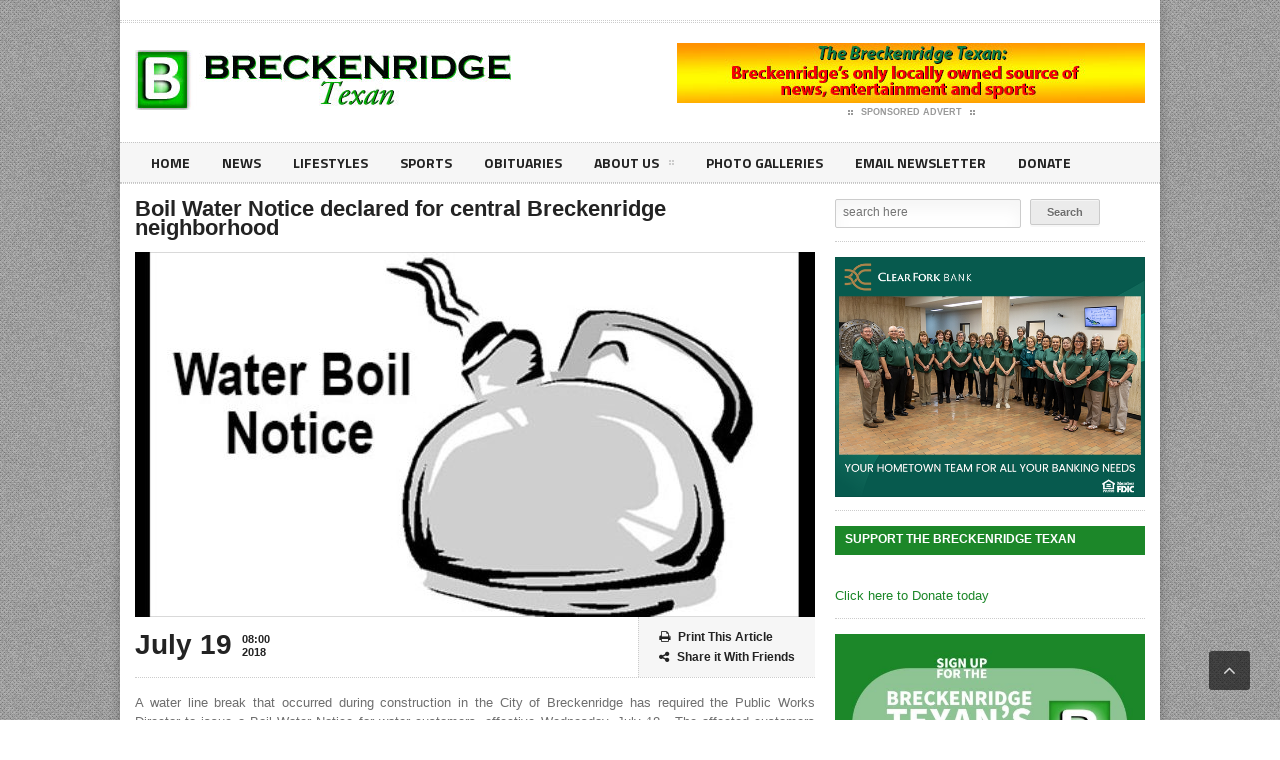

--- FILE ---
content_type: text/html; charset=UTF-8
request_url: https://breckenridgetexan.com/2018/07/19/boil-water-notice-declared-for-central-breckenridge-neighborhood/
body_size: 14964
content:
<!DOCTYPE html>
<!--[if IE 7]>
<html class="ie ie7" dir="ltr" lang="en-US" prefix="og: https://ogp.me/ns#">
<![endif]-->
<!--[if IE 8]>
<html class="ie ie8" dir="ltr" lang="en-US" prefix="og: https://ogp.me/ns#">
<![endif]-->
<!--[if !(IE 7) | !(IE 8)  ]><!-->

<!-- BEGIN html -->
<html xmlns="http://www.w3.org/1999/xhtml" dir="ltr" lang="en-US" prefix="og: https://ogp.me/ns#">
<!--<![endif]-->
	<!-- BEGIN head -->
	<head>

		<!-- Meta Tags -->
		<meta http-equiv="content-type" content="text/html; charset=UTF-8" />
		<meta name="viewport" content="width=device-width, initial-scale=1, maximum-scale=1" />
		
		<!-- Favicon -->
					<link rel="shortcut icon" href="https://legatus.orange-themes.com/wp-content/themes/legatus-theme/images/favicon.ico" type="image/x-icon" />
				
		<link rel="alternate" type="application/rss+xml" href="https://breckenridgetexan.com/feed/" title="Breckenridge Texan latest posts" />
		<link rel="alternate" type="application/rss+xml" href="https://breckenridgetexan.com/comments/feed/" title="Breckenridge Texan latest comments" />
		<link rel="pingback" href="https://breckenridgetexan.com/xmlrpc.php" />

		<title>Boil Water Notice declared for central Breckenridge neighborhood - Breckenridge Texan</title>

		<!-- All in One SEO 4.8.7 - aioseo.com -->
	<meta name="description" content="A water line break that occurred during construction in the City of Breckenridge has required the Public Works Director to issue a Boil Water Notice for water customers, effective Wednesday, July 18. The affected customers are in the area from Elm to Second streets and Miller to Pecan streets. The Texas Commission on Environmental Quality" />
	<meta name="robots" content="max-image-preview:large" />
	<meta name="author" content="Tony Pilkington"/>
	<link rel="canonical" href="https://breckenridgetexan.com/2018/07/19/boil-water-notice-declared-for-central-breckenridge-neighborhood/" />
	<meta name="generator" content="All in One SEO (AIOSEO) 4.8.7" />
		<meta property="og:locale" content="en_US" />
		<meta property="og:site_name" content="Breckenridge Texan - Breckenridge&#039;s hometown news source" />
		<meta property="og:type" content="article" />
		<meta property="og:title" content="Boil Water Notice declared for central Breckenridge neighborhood - Breckenridge Texan" />
		<meta property="og:description" content="A water line break that occurred during construction in the City of Breckenridge has required the Public Works Director to issue a Boil Water Notice for water customers, effective Wednesday, July 18. The affected customers are in the area from Elm to Second streets and Miller to Pecan streets. The Texas Commission on Environmental Quality" />
		<meta property="og:url" content="https://breckenridgetexan.com/2018/07/19/boil-water-notice-declared-for-central-breckenridge-neighborhood/" />
		<meta property="article:published_time" content="2018-07-19T13:00:01+00:00" />
		<meta property="article:modified_time" content="2018-07-19T13:00:01+00:00" />
		<meta name="twitter:card" content="summary" />
		<meta name="twitter:title" content="Boil Water Notice declared for central Breckenridge neighborhood - Breckenridge Texan" />
		<meta name="twitter:description" content="A water line break that occurred during construction in the City of Breckenridge has required the Public Works Director to issue a Boil Water Notice for water customers, effective Wednesday, July 18. The affected customers are in the area from Elm to Second streets and Miller to Pecan streets. The Texas Commission on Environmental Quality" />
		<script type="application/ld+json" class="aioseo-schema">
			{"@context":"https:\/\/schema.org","@graph":[{"@type":"BlogPosting","@id":"https:\/\/breckenridgetexan.com\/2018\/07\/19\/boil-water-notice-declared-for-central-breckenridge-neighborhood\/#blogposting","name":"Boil Water Notice declared for central Breckenridge neighborhood - Breckenridge Texan","headline":"Boil Water Notice declared for central Breckenridge neighborhood","author":{"@id":"https:\/\/breckenridgetexan.com\/author\/tony\/#author"},"publisher":{"@id":"https:\/\/breckenridgetexan.com\/#organization"},"image":{"@type":"ImageObject","url":"https:\/\/breckenridgetexan.com\/wp-content\/uploads\/2018\/05\/water_boil-notice-1.jpg","width":500,"height":300},"datePublished":"2018-07-19T08:00:01-05:00","dateModified":"2018-07-19T08:00:01-05:00","inLanguage":"en-US","mainEntityOfPage":{"@id":"https:\/\/breckenridgetexan.com\/2018\/07\/19\/boil-water-notice-declared-for-central-breckenridge-neighborhood\/#webpage"},"isPartOf":{"@id":"https:\/\/breckenridgetexan.com\/2018\/07\/19\/boil-water-notice-declared-for-central-breckenridge-neighborhood\/#webpage"},"articleSection":"News"},{"@type":"BreadcrumbList","@id":"https:\/\/breckenridgetexan.com\/2018\/07\/19\/boil-water-notice-declared-for-central-breckenridge-neighborhood\/#breadcrumblist","itemListElement":[{"@type":"ListItem","@id":"https:\/\/breckenridgetexan.com#listItem","position":1,"name":"Home","item":"https:\/\/breckenridgetexan.com","nextItem":{"@type":"ListItem","@id":"https:\/\/breckenridgetexan.com\/category\/news\/#listItem","name":"News"}},{"@type":"ListItem","@id":"https:\/\/breckenridgetexan.com\/category\/news\/#listItem","position":2,"name":"News","item":"https:\/\/breckenridgetexan.com\/category\/news\/","nextItem":{"@type":"ListItem","@id":"https:\/\/breckenridgetexan.com\/2018\/07\/19\/boil-water-notice-declared-for-central-breckenridge-neighborhood\/#listItem","name":"Boil Water Notice declared for central Breckenridge neighborhood"},"previousItem":{"@type":"ListItem","@id":"https:\/\/breckenridgetexan.com#listItem","name":"Home"}},{"@type":"ListItem","@id":"https:\/\/breckenridgetexan.com\/2018\/07\/19\/boil-water-notice-declared-for-central-breckenridge-neighborhood\/#listItem","position":3,"name":"Boil Water Notice declared for central Breckenridge neighborhood","previousItem":{"@type":"ListItem","@id":"https:\/\/breckenridgetexan.com\/category\/news\/#listItem","name":"News"}}]},{"@type":"Organization","@id":"https:\/\/breckenridgetexan.com\/#organization","name":"Breckenridge Texan","description":"Breckenridge's hometown news source","url":"https:\/\/breckenridgetexan.com\/"},{"@type":"Person","@id":"https:\/\/breckenridgetexan.com\/author\/tony\/#author","url":"https:\/\/breckenridgetexan.com\/author\/tony\/","name":"Tony Pilkington","image":{"@type":"ImageObject","@id":"https:\/\/breckenridgetexan.com\/2018\/07\/19\/boil-water-notice-declared-for-central-breckenridge-neighborhood\/#authorImage","url":"https:\/\/secure.gravatar.com\/avatar\/e5b803d2e804190339ea454b8abb81fa?s=96&d=mm&r=g","width":96,"height":96,"caption":"Tony Pilkington"}},{"@type":"WebPage","@id":"https:\/\/breckenridgetexan.com\/2018\/07\/19\/boil-water-notice-declared-for-central-breckenridge-neighborhood\/#webpage","url":"https:\/\/breckenridgetexan.com\/2018\/07\/19\/boil-water-notice-declared-for-central-breckenridge-neighborhood\/","name":"Boil Water Notice declared for central Breckenridge neighborhood - Breckenridge Texan","description":"A water line break that occurred during construction in the City of Breckenridge has required the Public Works Director to issue a Boil Water Notice for water customers, effective Wednesday, July 18. The affected customers are in the area from Elm to Second streets and Miller to Pecan streets. The Texas Commission on Environmental Quality","inLanguage":"en-US","isPartOf":{"@id":"https:\/\/breckenridgetexan.com\/#website"},"breadcrumb":{"@id":"https:\/\/breckenridgetexan.com\/2018\/07\/19\/boil-water-notice-declared-for-central-breckenridge-neighborhood\/#breadcrumblist"},"author":{"@id":"https:\/\/breckenridgetexan.com\/author\/tony\/#author"},"creator":{"@id":"https:\/\/breckenridgetexan.com\/author\/tony\/#author"},"image":{"@type":"ImageObject","url":"https:\/\/breckenridgetexan.com\/wp-content\/uploads\/2018\/05\/water_boil-notice-1.jpg","@id":"https:\/\/breckenridgetexan.com\/2018\/07\/19\/boil-water-notice-declared-for-central-breckenridge-neighborhood\/#mainImage","width":500,"height":300},"primaryImageOfPage":{"@id":"https:\/\/breckenridgetexan.com\/2018\/07\/19\/boil-water-notice-declared-for-central-breckenridge-neighborhood\/#mainImage"},"datePublished":"2018-07-19T08:00:01-05:00","dateModified":"2018-07-19T08:00:01-05:00"},{"@type":"WebSite","@id":"https:\/\/breckenridgetexan.com\/#website","url":"https:\/\/breckenridgetexan.com\/","name":"Breckenridge Texan","description":"Breckenridge's hometown news source","inLanguage":"en-US","publisher":{"@id":"https:\/\/breckenridgetexan.com\/#organization"}}]}
		</script>
		<!-- All in One SEO -->

<link rel='dns-prefetch' href='//s.w.org' />
<link rel="alternate" type="application/rss+xml" title="Breckenridge Texan &raquo; Feed" href="https://breckenridgetexan.com/feed/" />
<link rel="alternate" type="application/rss+xml" title="Breckenridge Texan &raquo; Comments Feed" href="https://breckenridgetexan.com/comments/feed/" />
		<!-- This site uses the Google Analytics by MonsterInsights plugin v9.8.0 - Using Analytics tracking - https://www.monsterinsights.com/ -->
							<script src="//www.googletagmanager.com/gtag/js?id=G-P66DT2Z852"  data-cfasync="false" data-wpfc-render="false" type="text/javascript" async></script>
			<script data-cfasync="false" data-wpfc-render="false" type="text/javascript">
				var mi_version = '9.8.0';
				var mi_track_user = true;
				var mi_no_track_reason = '';
								var MonsterInsightsDefaultLocations = {"page_location":"https:\/\/breckenridgetexan.com\/2018\/07\/19\/boil-water-notice-declared-for-central-breckenridge-neighborhood\/"};
								if ( typeof MonsterInsightsPrivacyGuardFilter === 'function' ) {
					var MonsterInsightsLocations = (typeof MonsterInsightsExcludeQuery === 'object') ? MonsterInsightsPrivacyGuardFilter( MonsterInsightsExcludeQuery ) : MonsterInsightsPrivacyGuardFilter( MonsterInsightsDefaultLocations );
				} else {
					var MonsterInsightsLocations = (typeof MonsterInsightsExcludeQuery === 'object') ? MonsterInsightsExcludeQuery : MonsterInsightsDefaultLocations;
				}

								var disableStrs = [
										'ga-disable-G-P66DT2Z852',
									];

				/* Function to detect opted out users */
				function __gtagTrackerIsOptedOut() {
					for (var index = 0; index < disableStrs.length; index++) {
						if (document.cookie.indexOf(disableStrs[index] + '=true') > -1) {
							return true;
						}
					}

					return false;
				}

				/* Disable tracking if the opt-out cookie exists. */
				if (__gtagTrackerIsOptedOut()) {
					for (var index = 0; index < disableStrs.length; index++) {
						window[disableStrs[index]] = true;
					}
				}

				/* Opt-out function */
				function __gtagTrackerOptout() {
					for (var index = 0; index < disableStrs.length; index++) {
						document.cookie = disableStrs[index] + '=true; expires=Thu, 31 Dec 2099 23:59:59 UTC; path=/';
						window[disableStrs[index]] = true;
					}
				}

				if ('undefined' === typeof gaOptout) {
					function gaOptout() {
						__gtagTrackerOptout();
					}
				}
								window.dataLayer = window.dataLayer || [];

				window.MonsterInsightsDualTracker = {
					helpers: {},
					trackers: {},
				};
				if (mi_track_user) {
					function __gtagDataLayer() {
						dataLayer.push(arguments);
					}

					function __gtagTracker(type, name, parameters) {
						if (!parameters) {
							parameters = {};
						}

						if (parameters.send_to) {
							__gtagDataLayer.apply(null, arguments);
							return;
						}

						if (type === 'event') {
														parameters.send_to = monsterinsights_frontend.v4_id;
							var hookName = name;
							if (typeof parameters['event_category'] !== 'undefined') {
								hookName = parameters['event_category'] + ':' + name;
							}

							if (typeof MonsterInsightsDualTracker.trackers[hookName] !== 'undefined') {
								MonsterInsightsDualTracker.trackers[hookName](parameters);
							} else {
								__gtagDataLayer('event', name, parameters);
							}
							
						} else {
							__gtagDataLayer.apply(null, arguments);
						}
					}

					__gtagTracker('js', new Date());
					__gtagTracker('set', {
						'developer_id.dZGIzZG': true,
											});
					if ( MonsterInsightsLocations.page_location ) {
						__gtagTracker('set', MonsterInsightsLocations);
					}
										__gtagTracker('config', 'G-P66DT2Z852', {"forceSSL":"true"} );
										window.gtag = __gtagTracker;										(function () {
						/* https://developers.google.com/analytics/devguides/collection/analyticsjs/ */
						/* ga and __gaTracker compatibility shim. */
						var noopfn = function () {
							return null;
						};
						var newtracker = function () {
							return new Tracker();
						};
						var Tracker = function () {
							return null;
						};
						var p = Tracker.prototype;
						p.get = noopfn;
						p.set = noopfn;
						p.send = function () {
							var args = Array.prototype.slice.call(arguments);
							args.unshift('send');
							__gaTracker.apply(null, args);
						};
						var __gaTracker = function () {
							var len = arguments.length;
							if (len === 0) {
								return;
							}
							var f = arguments[len - 1];
							if (typeof f !== 'object' || f === null || typeof f.hitCallback !== 'function') {
								if ('send' === arguments[0]) {
									var hitConverted, hitObject = false, action;
									if ('event' === arguments[1]) {
										if ('undefined' !== typeof arguments[3]) {
											hitObject = {
												'eventAction': arguments[3],
												'eventCategory': arguments[2],
												'eventLabel': arguments[4],
												'value': arguments[5] ? arguments[5] : 1,
											}
										}
									}
									if ('pageview' === arguments[1]) {
										if ('undefined' !== typeof arguments[2]) {
											hitObject = {
												'eventAction': 'page_view',
												'page_path': arguments[2],
											}
										}
									}
									if (typeof arguments[2] === 'object') {
										hitObject = arguments[2];
									}
									if (typeof arguments[5] === 'object') {
										Object.assign(hitObject, arguments[5]);
									}
									if ('undefined' !== typeof arguments[1].hitType) {
										hitObject = arguments[1];
										if ('pageview' === hitObject.hitType) {
											hitObject.eventAction = 'page_view';
										}
									}
									if (hitObject) {
										action = 'timing' === arguments[1].hitType ? 'timing_complete' : hitObject.eventAction;
										hitConverted = mapArgs(hitObject);
										__gtagTracker('event', action, hitConverted);
									}
								}
								return;
							}

							function mapArgs(args) {
								var arg, hit = {};
								var gaMap = {
									'eventCategory': 'event_category',
									'eventAction': 'event_action',
									'eventLabel': 'event_label',
									'eventValue': 'event_value',
									'nonInteraction': 'non_interaction',
									'timingCategory': 'event_category',
									'timingVar': 'name',
									'timingValue': 'value',
									'timingLabel': 'event_label',
									'page': 'page_path',
									'location': 'page_location',
									'title': 'page_title',
									'referrer' : 'page_referrer',
								};
								for (arg in args) {
																		if (!(!args.hasOwnProperty(arg) || !gaMap.hasOwnProperty(arg))) {
										hit[gaMap[arg]] = args[arg];
									} else {
										hit[arg] = args[arg];
									}
								}
								return hit;
							}

							try {
								f.hitCallback();
							} catch (ex) {
							}
						};
						__gaTracker.create = newtracker;
						__gaTracker.getByName = newtracker;
						__gaTracker.getAll = function () {
							return [];
						};
						__gaTracker.remove = noopfn;
						__gaTracker.loaded = true;
						window['__gaTracker'] = __gaTracker;
					})();
									} else {
										console.log("");
					(function () {
						function __gtagTracker() {
							return null;
						}

						window['__gtagTracker'] = __gtagTracker;
						window['gtag'] = __gtagTracker;
					})();
									}
			</script>
			
							<!-- / Google Analytics by MonsterInsights -->
				<script type="text/javascript">
			window._wpemojiSettings = {"baseUrl":"https:\/\/s.w.org\/images\/core\/emoji\/13.0.1\/72x72\/","ext":".png","svgUrl":"https:\/\/s.w.org\/images\/core\/emoji\/13.0.1\/svg\/","svgExt":".svg","source":{"concatemoji":"https:\/\/breckenridgetexan.com\/wp-includes\/js\/wp-emoji-release.min.js?ver=5.7.14"}};
			!function(e,a,t){var n,r,o,i=a.createElement("canvas"),p=i.getContext&&i.getContext("2d");function s(e,t){var a=String.fromCharCode;p.clearRect(0,0,i.width,i.height),p.fillText(a.apply(this,e),0,0);e=i.toDataURL();return p.clearRect(0,0,i.width,i.height),p.fillText(a.apply(this,t),0,0),e===i.toDataURL()}function c(e){var t=a.createElement("script");t.src=e,t.defer=t.type="text/javascript",a.getElementsByTagName("head")[0].appendChild(t)}for(o=Array("flag","emoji"),t.supports={everything:!0,everythingExceptFlag:!0},r=0;r<o.length;r++)t.supports[o[r]]=function(e){if(!p||!p.fillText)return!1;switch(p.textBaseline="top",p.font="600 32px Arial",e){case"flag":return s([127987,65039,8205,9895,65039],[127987,65039,8203,9895,65039])?!1:!s([55356,56826,55356,56819],[55356,56826,8203,55356,56819])&&!s([55356,57332,56128,56423,56128,56418,56128,56421,56128,56430,56128,56423,56128,56447],[55356,57332,8203,56128,56423,8203,56128,56418,8203,56128,56421,8203,56128,56430,8203,56128,56423,8203,56128,56447]);case"emoji":return!s([55357,56424,8205,55356,57212],[55357,56424,8203,55356,57212])}return!1}(o[r]),t.supports.everything=t.supports.everything&&t.supports[o[r]],"flag"!==o[r]&&(t.supports.everythingExceptFlag=t.supports.everythingExceptFlag&&t.supports[o[r]]);t.supports.everythingExceptFlag=t.supports.everythingExceptFlag&&!t.supports.flag,t.DOMReady=!1,t.readyCallback=function(){t.DOMReady=!0},t.supports.everything||(n=function(){t.readyCallback()},a.addEventListener?(a.addEventListener("DOMContentLoaded",n,!1),e.addEventListener("load",n,!1)):(e.attachEvent("onload",n),a.attachEvent("onreadystatechange",function(){"complete"===a.readyState&&t.readyCallback()})),(n=t.source||{}).concatemoji?c(n.concatemoji):n.wpemoji&&n.twemoji&&(c(n.twemoji),c(n.wpemoji)))}(window,document,window._wpemojiSettings);
		</script>
		<!-- breckenridgetexan.com is managing ads with Advanced Ads 2.0.12 – https://wpadvancedads.com/ --><script id="breck-ready">
			window.advanced_ads_ready=function(e,a){a=a||"complete";var d=function(e){return"interactive"===a?"loading"!==e:"complete"===e};d(document.readyState)?e():document.addEventListener("readystatechange",(function(a){d(a.target.readyState)&&e()}),{once:"interactive"===a})},window.advanced_ads_ready_queue=window.advanced_ads_ready_queue||[];		</script>
		<style type="text/css">
img.wp-smiley,
img.emoji {
	display: inline !important;
	border: none !important;
	box-shadow: none !important;
	height: 1em !important;
	width: 1em !important;
	margin: 0 .07em !important;
	vertical-align: -0.1em !important;
	background: none !important;
	padding: 0 !important;
}
</style>
	<link rel='stylesheet' id='wp-block-library-css'  href='https://breckenridgetexan.com/wp-includes/css/dist/block-library/style.min.css?ver=5.7.14' type='text/css' media='all' />
<link rel='stylesheet' id='wp-components-css'  href='https://breckenridgetexan.com/wp-includes/css/dist/components/style.min.css?ver=5.7.14' type='text/css' media='all' />
<link rel='stylesheet' id='wp-block-editor-css'  href='https://breckenridgetexan.com/wp-includes/css/dist/block-editor/style.min.css?ver=5.7.14' type='text/css' media='all' />
<link rel='stylesheet' id='wp-nux-css'  href='https://breckenridgetexan.com/wp-includes/css/dist/nux/style.min.css?ver=5.7.14' type='text/css' media='all' />
<link rel='stylesheet' id='wp-editor-css'  href='https://breckenridgetexan.com/wp-includes/css/dist/editor/style.min.css?ver=5.7.14' type='text/css' media='all' />
<link rel='stylesheet' id='algori_pdf_viewer-cgb-style-css-css'  href='https://breckenridgetexan.com/wp-content/plugins/algori-pdf-viewer/dist/blocks.style.build.css' type='text/css' media='all' />
<link rel='stylesheet' id='bc_rb_global_style-css'  href='https://breckenridgetexan.com/wp-content/plugins/random-banner-pro/assets/style/bc_rb_global.css?ver=10.6' type='text/css' media='all' />
<link rel='stylesheet' id='bc_rb_animate-css'  href='https://breckenridgetexan.com/wp-content/plugins/random-banner-pro/assets/style/animate.css?ver=10.6' type='text/css' media='all' />
<link rel='stylesheet' id='owl.carousel-style-css'  href='https://breckenridgetexan.com/wp-content/plugins/random-banner-pro/assets/style/owl.carousel.css?ver=10.6' type='text/css' media='all' />
<link rel='stylesheet' id='owl.carousel-theme-css'  href='https://breckenridgetexan.com/wp-content/plugins/random-banner-pro/assets/style/owl.theme.default.css?ver=10.6' type='text/css' media='all' />
<link rel='stylesheet' id='owl.carousel-transitions-css'  href='https://breckenridgetexan.com/wp-content/plugins/random-banner-pro/assets/style/owl.transitions.css?ver=10.6' type='text/css' media='all' />
<link rel='stylesheet' id='wp-cycle-text-announcement-css'  href='https://breckenridgetexan.com/wp-content/plugins/wp-cycle-text-announcement/wp-cycle-text-style.css?ver=5.7.14' type='text/css' media='all' />
<link rel='stylesheet' id='godaddy-styles-css'  href='https://breckenridgetexan.com/wp-content/plugins/coblocks/includes/Dependencies/GoDaddy/Styles/build/latest.css?ver=2.0.2' type='text/css' media='all' />
<link rel='stylesheet' id='reset-css'  href='https://breckenridgetexan.com/wp-content/themes/legatus-theme/css/reset.css?ver=5.7.14' type='text/css' media='all' />
<link rel='stylesheet' id='font-awesome-css'  href='https://breckenridgetexan.com/wp-content/plugins/js_composer/assets/lib/bower/font-awesome/css/font-awesome.min.css?ver=5.1' type='text/css' media='all' />
<link rel='stylesheet' id='main-stylesheet-css'  href='https://breckenridgetexan.com/wp-content/themes/legatus-theme/css/main-stylesheet.css?ver=5.7.14' type='text/css' media='all' />
<link rel='stylesheet' id='shortcode-css'  href='https://breckenridgetexan.com/wp-content/themes/legatus-theme/css/shortcode.css?ver=5.7.14' type='text/css' media='all' />
<link rel='stylesheet' id='lightbox-css'  href='https://breckenridgetexan.com/wp-content/themes/legatus-theme/css/lightbox.css?ver=5.7.14' type='text/css' media='all' />
<link rel='stylesheet' id='dat-menu-css'  href='https://breckenridgetexan.com/wp-content/themes/legatus-theme/css/dat-menu.css?ver=5.7.14' type='text/css' media='all' />
<link rel='stylesheet' id='responsive-css'  href='https://breckenridgetexan.com/wp-content/themes/legatus-theme/css/responsive.css?ver=5.7.14' type='text/css' media='all' />
<!--[if lt IE 8]>
<link rel='stylesheet' id='ie-only-styles-css'  href='https://breckenridgetexan.com/wp-content/themes/legatus-theme/css/ie-ancient.css?ver=5.7.14' type='text/css' media='all' />
<![endif]-->
<link rel='stylesheet' id='dynamic-css-css'  href='https://breckenridgetexan.com/wp-admin/admin-ajax.php?action=ot_dynamic_css&#038;ver=5.7.14' type='text/css' media='all' />
<link rel='stylesheet' id='style-css'  href='https://breckenridgetexan.com/wp-content/themes/legatus-theme/style.css?ver=5.7.14' type='text/css' media='all' />
<link rel='stylesheet' id='slb_core-css'  href='https://breckenridgetexan.com/wp-content/plugins/simple-lightbox/client/css/app.css?ver=2.9.4' type='text/css' media='all' />
<link rel='stylesheet' id='tablepress-default-css'  href='https://breckenridgetexan.com/wp-content/plugins/tablepress/css/default.min.css?ver=1.14' type='text/css' media='all' />
<script type='text/javascript' src='https://breckenridgetexan.com/wp-content/plugins/google-analytics-for-wordpress/assets/js/frontend-gtag.min.js?ver=9.8.0' id='monsterinsights-frontend-script-js'></script>
<script data-cfasync="false" data-wpfc-render="false" type="text/javascript" id='monsterinsights-frontend-script-js-extra'>/* <![CDATA[ */
var monsterinsights_frontend = {"js_events_tracking":"true","download_extensions":"doc,pdf,ppt,zip,xls,docx,pptx,xlsx","inbound_paths":"[]","home_url":"https:\/\/breckenridgetexan.com","hash_tracking":"false","v4_id":"G-P66DT2Z852"};/* ]]> */
</script>
<script type='text/javascript' id='jquery-core-js-extra'>
/* <![CDATA[ */
var ot = {"THEME_NAME":"legatus","adminUrl":"https:\/\/breckenridgetexan.com\/wp-admin\/admin-ajax.php","gallery_id":"","galleryCat":"","imageUrl":"https:\/\/breckenridgetexan.com\/wp-content\/themes\/legatus-theme\/images\/","cssUrl":"https:\/\/breckenridgetexan.com\/wp-content\/themes\/legatus-theme\/css\/","themeUrl":"https:\/\/breckenridgetexan.com\/wp-content\/themes\/legatus-theme"};
/* ]]> */
</script>
<script type='text/javascript' src='https://breckenridgetexan.com/wp-includes/js/jquery/jquery.min.js?ver=3.5.1' id='jquery-core-js'></script>
<script type='text/javascript' src='https://breckenridgetexan.com/wp-includes/js/jquery/jquery-migrate.min.js?ver=3.3.2' id='jquery-migrate-js'></script>
<script type='text/javascript' src='https://breckenridgetexan.com/wp-content/plugins/wp-cycle-text-announcement/js/jquery.cycle.all.latest.js?ver=5.7.14' id='jquery.cycle.all.latest-js'></script>
<script type='text/javascript' src='https://breckenridgetexan.com/wp-admin/admin-ajax.php?action=ot_dynamic_js&#038;ver=1' id='dynamic-scripts-js'></script>
<link rel="https://api.w.org/" href="https://breckenridgetexan.com/wp-json/" /><link rel="alternate" type="application/json" href="https://breckenridgetexan.com/wp-json/wp/v2/posts/8440" /><link rel="EditURI" type="application/rsd+xml" title="RSD" href="https://breckenridgetexan.com/xmlrpc.php?rsd" />
<link rel="wlwmanifest" type="application/wlwmanifest+xml" href="https://breckenridgetexan.com/wp-includes/wlwmanifest.xml" /> 
<meta name="generator" content="WordPress 5.7.14" />
<link rel='shortlink' href='https://breckenridgetexan.com/?p=8440' />
<link rel="alternate" type="application/json+oembed" href="https://breckenridgetexan.com/wp-json/oembed/1.0/embed?url=https%3A%2F%2Fbreckenridgetexan.com%2F2018%2F07%2F19%2Fboil-water-notice-declared-for-central-breckenridge-neighborhood%2F" />
<link rel="alternate" type="text/xml+oembed" href="https://breckenridgetexan.com/wp-json/oembed/1.0/embed?url=https%3A%2F%2Fbreckenridgetexan.com%2F2018%2F07%2F19%2Fboil-water-notice-declared-for-central-breckenridge-neighborhood%2F&#038;format=xml" />
        <style type="text/css" id="pf-main-css">
            
				@media screen {
					.printfriendly {
						z-index: 1000; position: relative
					}
					.printfriendly a, .printfriendly a:link, .printfriendly a:visited, .printfriendly a:hover, .printfriendly a:active {
						font-weight: 600;
						cursor: pointer;
						text-decoration: none;
						border: none;
						-webkit-box-shadow: none;
						-moz-box-shadow: none;
						box-shadow: none;
						outline:none;
						font-size: 14px !important;
						color: #3AAA11 !important;
					}
					.printfriendly.pf-alignleft {
						float: left;
					}
					.printfriendly.pf-alignright {
						float: right;
					}
					.printfriendly.pf-aligncenter {
						justify-content: center;
						display: flex; align-items: center;
					}
				}

				.pf-button-img {
					border: none;
					-webkit-box-shadow: none;
					-moz-box-shadow: none;
					box-shadow: none;
					padding: 0;
					margin: 0;
					display: inline;
					vertical-align: middle;
				}

				img.pf-button-img + .pf-button-text {
					margin-left: 6px;
				}

				@media print {
					.printfriendly {
						display: none;
					}
				}
				        </style>

            
        <style type="text/css" id="pf-excerpt-styles">
          .pf-button.pf-button-excerpt {
              display: none;
           }
        </style>

            		<script>
			document.documentElement.className = document.documentElement.className.replace( 'no-js', 'js' );
		</script>
				<style>
			.no-js img.lazyload { display: none; }
			figure.wp-block-image img.lazyloading { min-width: 150px; }
							.lazyload, .lazyloading { opacity: 0; }
				.lazyloaded {
					opacity: 1;
					transition: opacity 400ms;
					transition-delay: 0ms;
				}
					</style>
		<meta name="generator" content="Powered by Visual Composer - drag and drop page builder for WordPress."/>
<!--[if lte IE 9]><link rel="stylesheet" type="text/css" href="https://breckenridgetexan.com/wp-content/plugins/js_composer/assets/css/vc_lte_ie9.min.css" media="screen"><![endif]--><link rel="icon" href="https://breckenridgetexan.com/wp-content/uploads/2017/04/BTexan-Icon.gif" sizes="32x32" />
<link rel="icon" href="https://breckenridgetexan.com/wp-content/uploads/2017/04/BTexan-Icon.gif" sizes="192x192" />
<link rel="apple-touch-icon" href="https://breckenridgetexan.com/wp-content/uploads/2017/04/BTexan-Icon.gif" />
<meta name="msapplication-TileImage" content="https://breckenridgetexan.com/wp-content/uploads/2017/04/BTexan-Icon.gif" />
<noscript><style type="text/css"> .wpb_animate_when_almost_visible { opacity: 1; }</style></noscript>	

	<!-- END head -->
	</head>
	
	<!-- BEGIN body -->
	<body data-rsssl=1 class="post-template-default single single-post postid-8440 single-format-standard wpb-js-composer js-comp-ver-5.1 vc_responsive aa-prefix-breck-">
			
					<!-- BEGIN .boxed -->
		<div class="boxed active">
			
			<!-- BEGIN .header -->
			<div class="header">

				<!-- BEGIN .header-very-top -->
				<div class="header-very-top">

					<!-- BEGIN .wrapper -->
					<div class="wrapper">

						<div class="left">
							
						</div>

						
						<div class="clear-float"></div>
						
					</div>
					<div class="double-split"></div>
				<!-- END .header-very-top -->
				</div>

				<!-- BEGIN .header-middle -->
				<div class="header-middle">
					<div class="wrapper">
													<div class="logo-image">
								<h1>Breckenridge Texan</h1>
								<a href="https://breckenridgetexan.com"><img   alt="Breckenridge Texan" data-src="https://breckenridgetexan.com/wp-content/uploads/2017/04/BTexan.jpg" class="logo lazyload" src="[data-uri]" /><noscript><img class="logo" src="https://breckenridgetexan.com/wp-content/uploads/2017/04/BTexan.jpg" alt="Breckenridge Texan" /></noscript></a>
							</div>
						
						
							<div class="banner">
								<div class="banner-block">
										<a href="https://www.breckenridgetexan.com" target="_blank"><img  alt="" title="" data-src="https://breckenridgetexan.com/wp-content/themes/legatus-theme/images/texan-local-banner-ad.jpg" class="lazyload" src="[data-uri]" /><noscript><img src="https://breckenridgetexan.com/wp-content/themes/legatus-theme/images/texan-local-banner-ad.jpg" alt="" title="" /></noscript></a>								</div>

																									<div class="banner-info">
										<a href="https://breckenridgetexan.com/contact-us/" class="sponsored"><span class="icon-default">&nbsp;</span>Sponsored Advert<span class="icon-default">&nbsp;</span></a>
									</div>
															</div>

						
						<div class="clear-float"></div>
						
					</div>
				<!-- END .header-middle -->
				</div>

				<!-- BEGIN .header-menu -->
				<div class="header-menu thisisfixed">
					<div class="wrapper">
						<ul class="menu main-menu" ><li id="menu-item-749" class="normal-drop   no-description menu-item menu-item-type-post_type menu-item-object-page menu-item-home"><a title="#8000000" href="https://breckenridgetexan.com/">Home</a></li>
<li id="menu-item-782" class="normal-drop   no-description menu-item menu-item-type-post_type menu-item-object-page"><a href="https://breckenridgetexan.com/news/">News</a></li>
<li id="menu-item-781" class="normal-drop   no-description menu-item menu-item-type-post_type menu-item-object-page"><a href="https://breckenridgetexan.com/lifestyles/">Lifestyles</a></li>
<li id="menu-item-780" class="normal-drop   no-description menu-item menu-item-type-post_type menu-item-object-page"><a href="https://breckenridgetexan.com/sports/">Sports</a></li>
<li id="menu-item-783" class="normal-drop   no-description menu-item menu-item-type-post_type menu-item-object-page"><a href="https://breckenridgetexan.com/obituaries/">Obituaries</a></li>
<li id="menu-item-2562" class="normal-drop   no-description menu-item menu-item-type-post_type menu-item-object-page menu-item-has-children ot-dropdown"><a href="https://breckenridgetexan.com/about-us/">About Us<span>&nbsp;</span></a>
<ul class="sub-menu">
	<li id="menu-item-2563" class="normal-drop   no-description menu-item menu-item-type-post_type menu-item-object-page"><a href="https://breckenridgetexan.com/about-us/">About Us</a></li>
	<li id="menu-item-1197" class="normal-drop   no-description menu-item menu-item-type-post_type menu-item-object-page"><a href="https://breckenridgetexan.com/contact-us/">Contact Us</a></li>
</ul>
</li>
<li id="menu-item-1200" class="normal-drop   no-description menu-item menu-item-type-custom menu-item-object-custom"><a href="https://breckenridgetexan.com/breckenridge-in-pictures/">Photo galleries</a></li>
<li id="menu-item-21225" class="normal-drop   no-description menu-item menu-item-type-post_type menu-item-object-page"><a href="https://breckenridgetexan.com/email-newsletter/">Email Newsletter</a></li>
<li id="menu-item-50197" class="normal-drop   no-description menu-item menu-item-type-custom menu-item-object-custom"><a href="https://breckenridgetexan.fundjournalism.org/donate/">Donate</a></li>
</ul>
						
						<div class="clear-float"></div>

					</div>
				<!-- END .header-menu -->
				</div>

				<!-- BEGIN .header-undermenu -->
				<div class="header-undermenu">
					<div class="wrapper">
													
						<div class="clear-float"></div>

					</div>
				<!-- END .header-undermenu -->
				</div>
				
			<!-- END .header -->
			</div>


	

			<!-- BEGIN .content -->
			<div class="content">
				
				<!-- BEGIN .wrapper -->
				<div class="wrapper">
						
					
					<!-- BEGIN .main-content-left -->
					<div class="main-content-left">
																						


	 				
			<div class="main-article-content">
									<h2 class="article-title">Boil Water Notice declared for central Breckenridge neighborhood</h2>
									<div class="article-photo">
				<img   alt="Boil Water Notice declared for central Breckenridge neighborhood" data-src="https://breckenridgetexan.com/wp-content/uploads/2018/05/water_boil-notice-1-680x365_c.jpg" class="setborder lazyload" src="[data-uri]" /><noscript><img class="setborder" src="https://breckenridgetexan.com/wp-content/uploads/2018/05/water_boil-notice-1-680x365_c.jpg" alt="Boil Water Notice declared for central Breckenridge neighborhood" /></noscript>	</div>
									<!-- BEGIN .article-controls -->
					<div class="article-controls">
													<div class="date">
								<div class="calendar-date">July 19</div>
								<div class="calendar-time">
									<font>08:00</font>
									<font>2018</font>
								</div>
							</div>
												<div class="right-side">
															<div class="colored">
																								<a href="javascript:printArticle();" class="icon-link"><i class="fa fa-print"></i>Print This Article</a>
																									<a href="#share" class="icon-link"><i class="fa fa-share-alt"></i>Share it With Friends</a>
																							</div>
							
							<div>
																							</div>
						</div>

						<div class="clear-float"></div>

					<!-- END .article-controls -->
					</div>
								<!-- BEGIN .shortcode-content -->
				<div class="shortcode-content">
							
					<div class="pf-content"><p class="caps">A water line break that occurred during construction in the City of Breckenridge has required the Public Works Director to issue a Boil Water Notice for water customers, effective Wednesday, July 18.  The affected customers are in the area from Elm to Second streets and Miller to Pecan streets.</p>
<p class="caps">The Texas Commission on Environmental Quality requires the City to notify all customers in the affected area to boil their water prior to consumption. To ensure destruction of all harmful bacteria and other microbes, water for drinking, cooking, and ice making should be boiled for two minutes. In lieu of boiling, you may purchase bottled water or obtain water from some other suitable source.</p>
<p class="caps">The Boil Water Notice will be in effect for a minimum of 48 hours from when it was issued. When it is no longer necessary to boil the water, officials will notify each customer directly in the affected area.</p>
<p class="caps">For more information, call the City Offices at 254-559-8287 or the Water Office at 254-559-7249.</p>
<div class="printfriendly pf-button pf-button-content pf-alignleft">
                    <a href="#" rel="nofollow" onclick="window.print(); pfTrackEvent(&#039;Boil Water Notice declared for central Breckenridge neighborhood&#039;); return false;" title="Printer Friendly, PDF & Email">
                    <img   alt="Print Friendly, PDF & Email" style="width: 112px;height: 24px;" data-src="https://cdn.printfriendly.com/buttons/printfriendly-pdf-button.png" class="pf-button-img lazyload" src="[data-uri]" /><noscript><img class="pf-button-img" src="https://cdn.printfriendly.com/buttons/printfriendly-pdf-button.png" alt="Print Friendly, PDF & Email" style="width: 112px;height: 24px;"  /></noscript>
                    </a>
                </div></div><div class="breck-below-content-rotation" style="text-align: center;" id="breck-876617140"><img src="https://breckenridgetexan.com/wp-content/uploads/2023/01/Newsletter-Signup-Ad.jpg" alt=""  srcset="https://breckenridgetexan.com/wp-content/uploads/2023/01/Newsletter-Signup-Ad.jpg 600w, https://breckenridgetexan.com/wp-content/uploads/2023/01/Newsletter-Signup-Ad-300x250.jpg 300w" sizes="(max-width: 600px) 100vw, 600px" class="no-lazyload" width="300" height="200"   /></div>		
				<!-- END .shortcode-content -->
				</div>
					
			</div>
			<!-- BEGIN .main-nosplit -->
			<div class="main-nosplit">
																				
					<div class="article-share-bottom" id="share">
				
				<b>Share</b>

				<span class="social-icon">
					<a href="http://www.facebook.com/sharer/sharer.php?u=https://breckenridgetexan.com/2018/07/19/boil-water-notice-declared-for-central-breckenridge-neighborhood/" data-url="https://breckenridgetexan.com/2018/07/19/boil-water-notice-declared-for-central-breckenridge-neighborhood/" class="social-button ot-share" style="background:#495fbd;"><i class="fa fa-facebook"></i><font>Share</font></a>
					
				</span>

				<span class="social-icon">
					<a href="#" data-hashtags="" data-url="https://breckenridgetexan.com/2018/07/19/boil-water-notice-declared-for-central-breckenridge-neighborhood/" data-via=" @BreckTexan" data-text="Boil Water Notice declared for central Breckenridge neighborhood" class="social-button ot-tweet" style="background:#43bedd;"><i class="fa fa-twitter"></i><font>Tweet</font></a>
					
				</span>

				<span class="social-icon">
					<a href="https://plus.google.com/share?url=https://breckenridgetexan.com/2018/07/19/boil-water-notice-declared-for-central-breckenridge-neighborhood/" class="social-button ot-pluss" style="background:#df6149;"><i class="fa fa-google-plus"></i><font>+1</font></a>
					
				</span>

				<span class="social-icon">
					<a href="http://pinterest.com/pin/create/button/?url=https://breckenridgetexan.com/2018/07/19/boil-water-notice-declared-for-central-breckenridge-neighborhood/&media=https://breckenridgetexan.com/wp-content/uploads/2018/05/water_boil-notice-1.jpg&description=Boil Water Notice declared for central Breckenridge neighborhood" data-url="https://breckenridgetexan.com/2018/07/19/boil-water-notice-declared-for-central-breckenridge-neighborhood/" class="social-button ot-pin" style="background:#d23131;"><i class="fa fa-pinterest"></i><font>Share</font></a>

				</span>

				<span class="social-icon">
					<a href="http://www.linkedin.com/shareArticle?mini=true&url=https://breckenridgetexan.com/2018/07/19/boil-water-notice-declared-for-central-breckenridge-neighborhood/&title=Boil Water Notice declared for central Breckenridge neighborhood" class="social-button ot-link" style="background:#264c84;" data-url="https://breckenridgetexan.com/2018/07/19/boil-water-notice-declared-for-central-breckenridge-neighborhood/"><i class="fa fa-linkedin"></i><font>Share</font></a>
					
				</span>

				<div class="clear-float"></div>

			</div>
							<!-- END .main-nosplit -->
			</div>
			

			

											<!-- END .main-content-left -->
					</div>

					
									<!-- BEGIN .main-content-right -->
					<div class="main-content-right">

													<!-- BEGIN .main-nosplit -->
							<div class="main-nosplit">
								<div class="widget-1 first panel">
	<form method="get" action="https://breckenridgetexan.com" name="searchform" >
		<div>
			<label class="screen-reader-text" for="s">Search for:</label>
			<input type="text" placeholder="search here" class="search" name="s" id="s" />
			<input type="submit" id="searchsubmit" value="Search" />
		</div>
	<!-- END .searchform -->
	</form>
</div><div class="widget-2 panel"><div class="owl-carousel owl-theme bc_random_banner_slider-210839"><div class="bc_rb_click_track bc_random_banner" data-id="136" data-url="https://breckenridgetexan.com/wp-admin/admin-ajax.php?action=bc_rb_ads_click&nonce=66ac4513a1"><a target="_blank" href="http://www.clearfork.bank" title="Clear Fork HT team ad"><img    title="Clear Fork HT team ad" data-src="https://breckenridgetexan.com/wp-content/uploads/2024/03/Clear-Fork-HT-team-ad.png?v=5814" class="lazyload" src="[data-uri]" /><noscript><img   src="https://breckenridgetexan.com/wp-content/uploads/2024/03/Clear-Fork-HT-team-ad.png?v=5814" title="Clear Fork HT team ad"/></noscript></a></div></div><script> jQuery(function($) { $(".bc_random_banner_slider-210839").owlCarousel(
      {
      items: "1",
      dots: false,
      autoplay: true,
      autoplayTimeout:  20000,
      loop:  true,
      margin:10
       }
      ) }); </script></div><div class="widget-3 panel"><h3>Support The Breckenridge Texan</h3>			<div class="textwidget"><form action="https://www.paypal.com/cgi-bin/webscr" method="post" target="_top"><input name="cmd" type="hidden" value="_s-xclick" /><br />
<input name="hosted_button_id" type="hidden" value="JWN5S677LB9JG" /><a href="https://breckenridgetexan.fundjournalism.org/donate/">Click here to Donate today</a><img  alt="" width="1" height="1" border="0" data-src="https://www.paypalobjects.com/en_US/i/scr/pixel.gif" class="lazyload" src="[data-uri]" /><noscript><img src="https://www.paypalobjects.com/en_US/i/scr/pixel.gif" alt="" width="1" height="1" border="0" /></noscript></p>
</form>
</div>
		</div><div class="widget-4 panel"><div class="owl-carousel owl-theme bc_random_banner_slider-413082"><div class="bc_rb_click_track bc_random_banner" data-id="131" data-url="https://breckenridgetexan.com/wp-admin/admin-ajax.php?action=bc_rb_ads_click&nonce=66ac4513a1"><a target="_blank" href="https://breckenridgetexan.com/email-newsletter/" title="Newsletter Signup Ad"><img    title="Newsletter Signup Ad" data-src="https://breckenridgetexan.com/wp-content/uploads/2023/01/Newsletter-Signup-Ad.jpg?v=6710" class="lazyload" src="[data-uri]" /><noscript><img   src="https://breckenridgetexan.com/wp-content/uploads/2023/01/Newsletter-Signup-Ad.jpg?v=6710" title="Newsletter Signup Ad"/></noscript></a></div></div><script> jQuery(function($) { $(".bc_random_banner_slider-413082").owlCarousel(
      {
      items: "1",
      dots: false,
      autoplay: true,
      autoplayTimeout:  20000,
      loop:  true,
      margin:10
       }
      ) }); </script></div>		
	<div class="widget-5 panel">		<h3>Calendar</h3>		<div>
			<div class="top-right">
				<a href="https://breckenridgetexan.com/category/calendar/">More Articles</a>
			</div>
									<!-- BEGIN .article-middle-block -->
			<div class="article-side-block">


				
				<div class="article-header">
					<h2><a href="https://breckenridgetexan.com/2025/10/06/calendar-of-events-2025/">Calendar of Events</a></h2>
                    				</div>

			
				<div class="article-links">
										<a href="https://breckenridgetexan.com/2025/10/06/calendar-of-events-2025/" class="article-icon-link"><i class="fa fa-reply"></i>Read Full Article</a>
				</div>
			


			<!-- END .article-middle-block -->
			</div>

					</div>
	
	</div>	

                  <div class="widget-6 panel">				<h3>Latest Photo Galleries</h3>				<div>

											<div class="top-right">
							<a href="https://breckenridgetexan.com/breckenridge-in-pictures/">all galleries</a>
						</div>
					
																		<div class="panel-gallery" rel="gallery-57304">
								<div class="gallery-images">

									<a href="#" class="gallery-navi-left icon-text"><i class="fa fa-angle-left"></i></a>
									<a href="#" class="gallery-navi-right icon-text"><i class="fa fa-angle-right"></i></a>
									<ul>
									
												<li class="active">
													<a href="javascript:void(0);" class=" active" data-id="gallery-57304">
														<img   data-id="1" title="Rabbit Show kicks off 2026 Stephens County Livestock Show" alt="Rabbit Show kicks off 2026 Stephens County Livestock Show" data-src="https://breckenridgetexan.com/wp-content/uploads/2026/01/livestock-show-2026-4161-310x216_c.jpg" class="setborder lazyload" src="[data-uri]" /><noscript><img src="https://breckenridgetexan.com/wp-content/uploads/2026/01/livestock-show-2026-4161-310x216_c.jpg" class="setborder" data-id="1" title="Rabbit Show kicks off 2026 Stephens County Livestock Show" alt="Rabbit Show kicks off 2026 Stephens County Livestock Show" /></noscript>
													</a>
												</li>
											
												<li>
													<a href="javascript:void(0);" class="" data-id="gallery-57304">
														<img   data-id="2" title="Rabbit Show kicks off 2026 Stephens County Livestock Show" alt="Rabbit Show kicks off 2026 Stephens County Livestock Show" data-src="https://breckenridgetexan.com/wp-content/uploads/2026/01/livestock-show-2026-4194-310x216_c.jpg" class="setborder lazyload" src="[data-uri]" /><noscript><img src="https://breckenridgetexan.com/wp-content/uploads/2026/01/livestock-show-2026-4194-310x216_c.jpg" class="setborder" data-id="2" title="Rabbit Show kicks off 2026 Stephens County Livestock Show" alt="Rabbit Show kicks off 2026 Stephens County Livestock Show" /></noscript>
													</a>
												</li>
											
												<li>
													<a href="javascript:void(0);" class="" data-id="gallery-57304">
														<img   data-id="3" title="Rabbit Show kicks off 2026 Stephens County Livestock Show" alt="Rabbit Show kicks off 2026 Stephens County Livestock Show" data-src="https://breckenridgetexan.com/wp-content/uploads/2026/01/livestock-show-2026-4206-310x216_c.jpg" class="setborder lazyload" src="[data-uri]" /><noscript><img src="https://breckenridgetexan.com/wp-content/uploads/2026/01/livestock-show-2026-4206-310x216_c.jpg" class="setborder" data-id="3" title="Rabbit Show kicks off 2026 Stephens County Livestock Show" alt="Rabbit Show kicks off 2026 Stephens County Livestock Show" /></noscript>
													</a>
												</li>
											
												<li>
													<a href="javascript:void(0);" class="" data-id="gallery-57304">
														<img   data-id="4" title="Rabbit Show kicks off 2026 Stephens County Livestock Show" alt="Rabbit Show kicks off 2026 Stephens County Livestock Show" data-src="https://breckenridgetexan.com/wp-content/uploads/2026/01/livestock-show-2026-4210-310x216_c.jpg" class="setborder lazyload" src="[data-uri]" /><noscript><img src="https://breckenridgetexan.com/wp-content/uploads/2026/01/livestock-show-2026-4210-310x216_c.jpg" class="setborder" data-id="4" title="Rabbit Show kicks off 2026 Stephens County Livestock Show" alt="Rabbit Show kicks off 2026 Stephens County Livestock Show" /></noscript>
													</a>
												</li>
											
												<li>
													<a href="javascript:void(0);" class="" data-id="gallery-57304">
														<img   data-id="5" title="Rabbit Show kicks off 2026 Stephens County Livestock Show" alt="Rabbit Show kicks off 2026 Stephens County Livestock Show" data-src="https://breckenridgetexan.com/wp-content/uploads/2026/01/livestock-show-2026-0218-310x216_c.jpg" class="setborder lazyload" src="[data-uri]" /><noscript><img src="https://breckenridgetexan.com/wp-content/uploads/2026/01/livestock-show-2026-0218-310x216_c.jpg" class="setborder" data-id="5" title="Rabbit Show kicks off 2026 Stephens County Livestock Show" alt="Rabbit Show kicks off 2026 Stephens County Livestock Show" /></noscript>
													</a>
												</li>
											
												<li>
													<a href="javascript:void(0);" class="" data-id="gallery-57304">
														<img   data-id="6" title="Rabbit Show kicks off 2026 Stephens County Livestock Show" alt="Rabbit Show kicks off 2026 Stephens County Livestock Show" data-src="https://breckenridgetexan.com/wp-content/uploads/2026/01/livestock-show-2026-4243-310x216_c.jpg" class="setborder lazyload" src="[data-uri]" /><noscript><img src="https://breckenridgetexan.com/wp-content/uploads/2026/01/livestock-show-2026-4243-310x216_c.jpg" class="setborder" data-id="6" title="Rabbit Show kicks off 2026 Stephens County Livestock Show" alt="Rabbit Show kicks off 2026 Stephens County Livestock Show" /></noscript>
													</a>
												</li>
											
												<li>
													<a href="javascript:void(0);" class="" data-id="gallery-57304">
														<img   data-id="7" title="Rabbit Show kicks off 2026 Stephens County Livestock Show" alt="Rabbit Show kicks off 2026 Stephens County Livestock Show" data-src="https://breckenridgetexan.com/wp-content/uploads/2026/01/livestock-show-2026-0254-310x216_c.jpg" class="setborder lazyload" src="[data-uri]" /><noscript><img src="https://breckenridgetexan.com/wp-content/uploads/2026/01/livestock-show-2026-0254-310x216_c.jpg" class="setborder" data-id="7" title="Rabbit Show kicks off 2026 Stephens County Livestock Show" alt="Rabbit Show kicks off 2026 Stephens County Livestock Show" /></noscript>
													</a>
												</li>
											
												<li>
													<a href="javascript:void(0);" class="" data-id="gallery-57304">
														<img   data-id="8" title="Rabbit Show kicks off 2026 Stephens County Livestock Show" alt="Rabbit Show kicks off 2026 Stephens County Livestock Show" data-src="https://breckenridgetexan.com/wp-content/uploads/2026/01/livestock-show-2026-0258-310x216_c.jpg" class="setborder lazyload" src="[data-uri]" /><noscript><img src="https://breckenridgetexan.com/wp-content/uploads/2026/01/livestock-show-2026-0258-310x216_c.jpg" class="setborder" data-id="8" title="Rabbit Show kicks off 2026 Stephens County Livestock Show" alt="Rabbit Show kicks off 2026 Stephens County Livestock Show" /></noscript>
													</a>
												</li>
											
												<li>
													<a href="javascript:void(0);" class="" data-id="gallery-57304">
														<img   data-id="9" title="Rabbit Show kicks off 2026 Stephens County Livestock Show" alt="Rabbit Show kicks off 2026 Stephens County Livestock Show" data-src="https://breckenridgetexan.com/wp-content/uploads/2026/01/livestock-show-2026-0270-310x216_c.jpg" class="setborder lazyload" src="[data-uri]" /><noscript><img src="https://breckenridgetexan.com/wp-content/uploads/2026/01/livestock-show-2026-0270-310x216_c.jpg" class="setborder" data-id="9" title="Rabbit Show kicks off 2026 Stephens County Livestock Show" alt="Rabbit Show kicks off 2026 Stephens County Livestock Show" /></noscript>
													</a>
												</li>
											
												<li>
													<a href="javascript:void(0);" class="" data-id="gallery-57304">
														<img   data-id="10" title="Rabbit Show kicks off 2026 Stephens County Livestock Show" alt="Rabbit Show kicks off 2026 Stephens County Livestock Show" data-src="https://breckenridgetexan.com/wp-content/uploads/2026/01/livestock-show-2026-0280-310x216_c.jpg" class="setborder lazyload" src="[data-uri]" /><noscript><img src="https://breckenridgetexan.com/wp-content/uploads/2026/01/livestock-show-2026-0280-310x216_c.jpg" class="setborder" data-id="10" title="Rabbit Show kicks off 2026 Stephens County Livestock Show" alt="Rabbit Show kicks off 2026 Stephens County Livestock Show" /></noscript>
													</a>
												</li>
											
												<li>
													<a href="javascript:void(0);" class="" data-id="gallery-57304">
														<img   data-id="11" title="Rabbit Show kicks off 2026 Stephens County Livestock Show" alt="Rabbit Show kicks off 2026 Stephens County Livestock Show" data-src="https://breckenridgetexan.com/wp-content/uploads/2026/01/livestock-show-2026-4324-310x216_c.jpg" class="setborder lazyload" src="[data-uri]" /><noscript><img src="https://breckenridgetexan.com/wp-content/uploads/2026/01/livestock-show-2026-4324-310x216_c.jpg" class="setborder" data-id="11" title="Rabbit Show kicks off 2026 Stephens County Livestock Show" alt="Rabbit Show kicks off 2026 Stephens County Livestock Show" /></noscript>
													</a>
												</li>
											
												<li>
													<a href="javascript:void(0);" class="" data-id="gallery-57304">
														<img   data-id="12" title="Rabbit Show kicks off 2026 Stephens County Livestock Show" alt="Rabbit Show kicks off 2026 Stephens County Livestock Show" data-src="https://breckenridgetexan.com/wp-content/uploads/2026/01/livestock-show-2026-0303-310x216_c.jpg" class="setborder lazyload" src="[data-uri]" /><noscript><img src="https://breckenridgetexan.com/wp-content/uploads/2026/01/livestock-show-2026-0303-310x216_c.jpg" class="setborder" data-id="12" title="Rabbit Show kicks off 2026 Stephens County Livestock Show" alt="Rabbit Show kicks off 2026 Stephens County Livestock Show" /></noscript>
													</a>
												</li>
											
												<li>
													<a href="javascript:void(0);" class="" data-id="gallery-57304">
														<img   data-id="13" title="Rabbit Show kicks off 2026 Stephens County Livestock Show" alt="Rabbit Show kicks off 2026 Stephens County Livestock Show" data-src="https://breckenridgetexan.com/wp-content/uploads/2026/01/livestock-show-2026-4348-310x216_c.jpg" class="setborder lazyload" src="[data-uri]" /><noscript><img src="https://breckenridgetexan.com/wp-content/uploads/2026/01/livestock-show-2026-4348-310x216_c.jpg" class="setborder" data-id="13" title="Rabbit Show kicks off 2026 Stephens County Livestock Show" alt="Rabbit Show kicks off 2026 Stephens County Livestock Show" /></noscript>
													</a>
												</li>
											
												<li>
													<a href="javascript:void(0);" class="" data-id="gallery-57304">
														<img   data-id="14" title="Rabbit Show kicks off 2026 Stephens County Livestock Show" alt="Rabbit Show kicks off 2026 Stephens County Livestock Show" data-src="https://breckenridgetexan.com/wp-content/uploads/2026/01/livestock-show-2026-4399-310x216_c.jpg" class="setborder lazyload" src="[data-uri]" /><noscript><img src="https://breckenridgetexan.com/wp-content/uploads/2026/01/livestock-show-2026-4399-310x216_c.jpg" class="setborder" data-id="14" title="Rabbit Show kicks off 2026 Stephens County Livestock Show" alt="Rabbit Show kicks off 2026 Stephens County Livestock Show" /></noscript>
													</a>
												</li>
											
												<li>
													<a href="javascript:void(0);" class="" data-id="gallery-57304">
														<img   data-id="15" title="Rabbit Show kicks off 2026 Stephens County Livestock Show" alt="Rabbit Show kicks off 2026 Stephens County Livestock Show" data-src="https://breckenridgetexan.com/wp-content/uploads/2026/01/livestock-show-2026-4402-310x216_c.jpg" class="setborder lazyload" src="[data-uri]" /><noscript><img src="https://breckenridgetexan.com/wp-content/uploads/2026/01/livestock-show-2026-4402-310x216_c.jpg" class="setborder" data-id="15" title="Rabbit Show kicks off 2026 Stephens County Livestock Show" alt="Rabbit Show kicks off 2026 Stephens County Livestock Show" /></noscript>
													</a>
												</li>
											
												<li>
													<a href="javascript:void(0);" class="" data-id="gallery-57304">
														<img   data-id="16" title="Rabbit Show kicks off 2026 Stephens County Livestock Show" alt="Rabbit Show kicks off 2026 Stephens County Livestock Show" data-src="https://breckenridgetexan.com/wp-content/uploads/2026/01/livestock-show-2026-4420-310x216_c.jpg" class="setborder lazyload" src="[data-uri]" /><noscript><img src="https://breckenridgetexan.com/wp-content/uploads/2026/01/livestock-show-2026-4420-310x216_c.jpg" class="setborder" data-id="16" title="Rabbit Show kicks off 2026 Stephens County Livestock Show" alt="Rabbit Show kicks off 2026 Stephens County Livestock Show" /></noscript>
													</a>
												</li>
											
												<li>
													<a href="javascript:void(0);" class="" data-id="gallery-57304">
														<img   data-id="17" title="Rabbit Show kicks off 2026 Stephens County Livestock Show" alt="Rabbit Show kicks off 2026 Stephens County Livestock Show" data-src="https://breckenridgetexan.com/wp-content/uploads/2026/01/livestock-show-2026-4429-310x216_c.jpg" class="setborder lazyload" src="[data-uri]" /><noscript><img src="https://breckenridgetexan.com/wp-content/uploads/2026/01/livestock-show-2026-4429-310x216_c.jpg" class="setborder" data-id="17" title="Rabbit Show kicks off 2026 Stephens County Livestock Show" alt="Rabbit Show kicks off 2026 Stephens County Livestock Show" /></noscript>
													</a>
												</li>
											
												<li>
													<a href="javascript:void(0);" class="" data-id="gallery-57304">
														<img   data-id="18" title="Rabbit Show kicks off 2026 Stephens County Livestock Show" alt="Rabbit Show kicks off 2026 Stephens County Livestock Show" data-src="https://breckenridgetexan.com/wp-content/uploads/2026/01/livestock-show-2026-4484-310x216_c.jpg" class="setborder lazyload" src="[data-uri]" /><noscript><img src="https://breckenridgetexan.com/wp-content/uploads/2026/01/livestock-show-2026-4484-310x216_c.jpg" class="setborder" data-id="18" title="Rabbit Show kicks off 2026 Stephens County Livestock Show" alt="Rabbit Show kicks off 2026 Stephens County Livestock Show" /></noscript>
													</a>
												</li>
											
												<li>
													<a href="javascript:void(0);" class="" data-id="gallery-57304">
														<img   data-id="19" title="Rabbit Show kicks off 2026 Stephens County Livestock Show" alt="Rabbit Show kicks off 2026 Stephens County Livestock Show" data-src="https://breckenridgetexan.com/wp-content/uploads/2026/01/livestock-show-2026-4491-310x216_c.jpg" class="setborder lazyload" src="[data-uri]" /><noscript><img src="https://breckenridgetexan.com/wp-content/uploads/2026/01/livestock-show-2026-4491-310x216_c.jpg" class="setborder" data-id="19" title="Rabbit Show kicks off 2026 Stephens County Livestock Show" alt="Rabbit Show kicks off 2026 Stephens County Livestock Show" /></noscript>
													</a>
												</li>
											
												<li>
													<a href="javascript:void(0);" class="" data-id="gallery-57304">
														<img   data-id="20" title="Rabbit Show kicks off 2026 Stephens County Livestock Show" alt="Rabbit Show kicks off 2026 Stephens County Livestock Show" data-src="https://breckenridgetexan.com/wp-content/uploads/2026/01/livestock-show-2026-0294-310x216_c.jpg" class="setborder lazyload" src="[data-uri]" /><noscript><img src="https://breckenridgetexan.com/wp-content/uploads/2026/01/livestock-show-2026-0294-310x216_c.jpg" class="setborder" data-id="20" title="Rabbit Show kicks off 2026 Stephens County Livestock Show" alt="Rabbit Show kicks off 2026 Stephens County Livestock Show" /></noscript>
													</a>
												</li>
											
												<li>
													<a href="javascript:void(0);" class="" data-id="gallery-57304">
														<img   data-id="21" title="Rabbit Show kicks off 2026 Stephens County Livestock Show" alt="Rabbit Show kicks off 2026 Stephens County Livestock Show" data-src="https://breckenridgetexan.com/wp-content/uploads/2026/01/livestock-show-2026-0309-310x216_c.jpg" class="setborder lazyload" src="[data-uri]" /><noscript><img src="https://breckenridgetexan.com/wp-content/uploads/2026/01/livestock-show-2026-0309-310x216_c.jpg" class="setborder" data-id="21" title="Rabbit Show kicks off 2026 Stephens County Livestock Show" alt="Rabbit Show kicks off 2026 Stephens County Livestock Show" /></noscript>
													</a>
												</li>
											
												<li>
													<a href="javascript:void(0);" class="" data-id="gallery-57304">
														<img   data-id="22" title="Rabbit Show kicks off 2026 Stephens County Livestock Show" alt="Rabbit Show kicks off 2026 Stephens County Livestock Show" data-src="https://breckenridgetexan.com/wp-content/uploads/2026/01/livestock-show-2026-0327-310x216_c.jpg" class="setborder lazyload" src="[data-uri]" /><noscript><img src="https://breckenridgetexan.com/wp-content/uploads/2026/01/livestock-show-2026-0327-310x216_c.jpg" class="setborder" data-id="22" title="Rabbit Show kicks off 2026 Stephens County Livestock Show" alt="Rabbit Show kicks off 2026 Stephens County Livestock Show" /></noscript>
													</a>
												</li>
											
												<li>
													<a href="javascript:void(0);" class="" data-id="gallery-57304">
														<img   data-id="23" title="Rabbit Show kicks off 2026 Stephens County Livestock Show" alt="Rabbit Show kicks off 2026 Stephens County Livestock Show" data-src="https://breckenridgetexan.com/wp-content/uploads/2026/01/livestock-show-2026-4509-310x216_c.jpg" class="setborder lazyload" src="[data-uri]" /><noscript><img src="https://breckenridgetexan.com/wp-content/uploads/2026/01/livestock-show-2026-4509-310x216_c.jpg" class="setborder" data-id="23" title="Rabbit Show kicks off 2026 Stephens County Livestock Show" alt="Rabbit Show kicks off 2026 Stephens County Livestock Show" /></noscript>
													</a>
												</li>
											
												<li>
													<a href="javascript:void(0);" class="" data-id="gallery-57304">
														<img   data-id="24" title="Rabbit Show kicks off 2026 Stephens County Livestock Show" alt="Rabbit Show kicks off 2026 Stephens County Livestock Show" data-src="https://breckenridgetexan.com/wp-content/uploads/2026/01/livestock-show-2026-4516-310x216_c.jpg" class="setborder lazyload" src="[data-uri]" /><noscript><img src="https://breckenridgetexan.com/wp-content/uploads/2026/01/livestock-show-2026-4516-310x216_c.jpg" class="setborder" data-id="24" title="Rabbit Show kicks off 2026 Stephens County Livestock Show" alt="Rabbit Show kicks off 2026 Stephens County Livestock Show" /></noscript>
													</a>
												</li>
											
												<li>
													<a href="javascript:void(0);" class="" data-id="gallery-57304">
														<img   data-id="25" title="Rabbit Show kicks off 2026 Stephens County Livestock Show" alt="Rabbit Show kicks off 2026 Stephens County Livestock Show" data-src="https://breckenridgetexan.com/wp-content/uploads/2026/01/livestock-show-2026-4536-310x216_c.jpg" class="setborder lazyload" src="[data-uri]" /><noscript><img src="https://breckenridgetexan.com/wp-content/uploads/2026/01/livestock-show-2026-4536-310x216_c.jpg" class="setborder" data-id="25" title="Rabbit Show kicks off 2026 Stephens County Livestock Show" alt="Rabbit Show kicks off 2026 Stephens County Livestock Show" /></noscript>
													</a>
												</li>
											
												<li>
													<a href="javascript:void(0);" class="" data-id="gallery-57304">
														<img   data-id="26" title="Rabbit Show kicks off 2026 Stephens County Livestock Show" alt="Rabbit Show kicks off 2026 Stephens County Livestock Show" data-src="https://breckenridgetexan.com/wp-content/uploads/2026/01/livestock-show-2026-4553-310x216_c.jpg" class="setborder lazyload" src="[data-uri]" /><noscript><img src="https://breckenridgetexan.com/wp-content/uploads/2026/01/livestock-show-2026-4553-310x216_c.jpg" class="setborder" data-id="26" title="Rabbit Show kicks off 2026 Stephens County Livestock Show" alt="Rabbit Show kicks off 2026 Stephens County Livestock Show" /></noscript>
													</a>
												</li>
											
												<li>
													<a href="javascript:void(0);" class="" data-id="gallery-57304">
														<img   data-id="27" title="Rabbit Show kicks off 2026 Stephens County Livestock Show" alt="Rabbit Show kicks off 2026 Stephens County Livestock Show" data-src="https://breckenridgetexan.com/wp-content/uploads/2026/01/livestock-show-2026-4579-310x216_c.jpg" class="setborder lazyload" src="[data-uri]" /><noscript><img src="https://breckenridgetexan.com/wp-content/uploads/2026/01/livestock-show-2026-4579-310x216_c.jpg" class="setborder" data-id="27" title="Rabbit Show kicks off 2026 Stephens County Livestock Show" alt="Rabbit Show kicks off 2026 Stephens County Livestock Show" /></noscript>
													</a>
												</li>
											
												<li>
													<a href="javascript:void(0);" class="" data-id="gallery-57304">
														<img   data-id="28" title="Rabbit Show kicks off 2026 Stephens County Livestock Show" alt="Rabbit Show kicks off 2026 Stephens County Livestock Show" data-src="https://breckenridgetexan.com/wp-content/uploads/2026/01/livestock-show-2026-4584-310x216_c.jpg" class="setborder lazyload" src="[data-uri]" /><noscript><img src="https://breckenridgetexan.com/wp-content/uploads/2026/01/livestock-show-2026-4584-310x216_c.jpg" class="setborder" data-id="28" title="Rabbit Show kicks off 2026 Stephens County Livestock Show" alt="Rabbit Show kicks off 2026 Stephens County Livestock Show" /></noscript>
													</a>
												</li>
											
												<li>
													<a href="javascript:void(0);" class="" data-id="gallery-57304">
														<img   data-id="29" title="Rabbit Show kicks off 2026 Stephens County Livestock Show" alt="Rabbit Show kicks off 2026 Stephens County Livestock Show" data-src="https://breckenridgetexan.com/wp-content/uploads/2026/01/livestock-show-2026-4604-310x216_c.jpg" class="setborder lazyload" src="[data-uri]" /><noscript><img src="https://breckenridgetexan.com/wp-content/uploads/2026/01/livestock-show-2026-4604-310x216_c.jpg" class="setborder" data-id="29" title="Rabbit Show kicks off 2026 Stephens County Livestock Show" alt="Rabbit Show kicks off 2026 Stephens County Livestock Show" /></noscript>
													</a>
												</li>
											
												<li>
													<a href="javascript:void(0);" class="" data-id="gallery-57304">
														<img   data-id="30" title="Rabbit Show kicks off 2026 Stephens County Livestock Show" alt="Rabbit Show kicks off 2026 Stephens County Livestock Show" data-src="https://breckenridgetexan.com/wp-content/uploads/2026/01/livestock-show-2026-4630-310x216_c.jpg" class="setborder lazyload" src="[data-uri]" /><noscript><img src="https://breckenridgetexan.com/wp-content/uploads/2026/01/livestock-show-2026-4630-310x216_c.jpg" class="setborder" data-id="30" title="Rabbit Show kicks off 2026 Stephens County Livestock Show" alt="Rabbit Show kicks off 2026 Stephens County Livestock Show" /></noscript>
													</a>
												</li>
											
												<li>
													<a href="javascript:void(0);" class="" data-id="gallery-57304">
														<img   data-id="31" title="Rabbit Show kicks off 2026 Stephens County Livestock Show" alt="Rabbit Show kicks off 2026 Stephens County Livestock Show" data-src="https://breckenridgetexan.com/wp-content/uploads/2026/01/livestock-show-2026-4646-310x216_c.jpg" class="setborder lazyload" src="[data-uri]" /><noscript><img src="https://breckenridgetexan.com/wp-content/uploads/2026/01/livestock-show-2026-4646-310x216_c.jpg" class="setborder" data-id="31" title="Rabbit Show kicks off 2026 Stephens County Livestock Show" alt="Rabbit Show kicks off 2026 Stephens County Livestock Show" /></noscript>
													</a>
												</li>
											
												<li>
													<a href="javascript:void(0);" class="" data-id="gallery-57304">
														<img   data-id="32" title="Rabbit Show kicks off 2026 Stephens County Livestock Show" alt="Rabbit Show kicks off 2026 Stephens County Livestock Show" data-src="https://breckenridgetexan.com/wp-content/uploads/2026/01/livestock-show-2026-4695-310x216_c.jpg" class="setborder lazyload" src="[data-uri]" /><noscript><img src="https://breckenridgetexan.com/wp-content/uploads/2026/01/livestock-show-2026-4695-310x216_c.jpg" class="setborder" data-id="32" title="Rabbit Show kicks off 2026 Stephens County Livestock Show" alt="Rabbit Show kicks off 2026 Stephens County Livestock Show" /></noscript>
													</a>
												</li>
											
												<li>
													<a href="javascript:void(0);" class="" data-id="gallery-57304">
														<img   data-id="33" title="Rabbit Show kicks off 2026 Stephens County Livestock Show" alt="Rabbit Show kicks off 2026 Stephens County Livestock Show" data-src="https://breckenridgetexan.com/wp-content/uploads/2026/01/livestock-show-2026-4698-310x216_c.jpg" class="setborder lazyload" src="[data-uri]" /><noscript><img src="https://breckenridgetexan.com/wp-content/uploads/2026/01/livestock-show-2026-4698-310x216_c.jpg" class="setborder" data-id="33" title="Rabbit Show kicks off 2026 Stephens County Livestock Show" alt="Rabbit Show kicks off 2026 Stephens County Livestock Show" /></noscript>
													</a>
												</li>
											
												<li>
													<a href="javascript:void(0);" class="" data-id="gallery-57304">
														<img   data-id="34" title="Rabbit Show kicks off 2026 Stephens County Livestock Show" alt="Rabbit Show kicks off 2026 Stephens County Livestock Show" data-src="https://breckenridgetexan.com/wp-content/uploads/2026/01/livestock-show-2026-4663-310x216_c.jpg" class="setborder lazyload" src="[data-uri]" /><noscript><img src="https://breckenridgetexan.com/wp-content/uploads/2026/01/livestock-show-2026-4663-310x216_c.jpg" class="setborder" data-id="34" title="Rabbit Show kicks off 2026 Stephens County Livestock Show" alt="Rabbit Show kicks off 2026 Stephens County Livestock Show" /></noscript>
													</a>
												</li>
											
												<li>
													<a href="javascript:void(0);" class="" data-id="gallery-57304">
														<img   data-id="35" title="Rabbit Show kicks off 2026 Stephens County Livestock Show" alt="Rabbit Show kicks off 2026 Stephens County Livestock Show" data-src="https://breckenridgetexan.com/wp-content/uploads/2026/01/livestock-show-2026-4671-310x216_c.jpg" class="setborder lazyload" src="[data-uri]" /><noscript><img src="https://breckenridgetexan.com/wp-content/uploads/2026/01/livestock-show-2026-4671-310x216_c.jpg" class="setborder" data-id="35" title="Rabbit Show kicks off 2026 Stephens County Livestock Show" alt="Rabbit Show kicks off 2026 Stephens County Livestock Show" /></noscript>
													</a>
												</li>
											
												<li>
													<a href="javascript:void(0);" class="" data-id="gallery-57304">
														<img   data-id="36" title="Rabbit Show kicks off 2026 Stephens County Livestock Show" alt="Rabbit Show kicks off 2026 Stephens County Livestock Show" data-src="https://breckenridgetexan.com/wp-content/uploads/2026/01/livestock-show-2026-4678-310x216_c.jpg" class="setborder lazyload" src="[data-uri]" /><noscript><img src="https://breckenridgetexan.com/wp-content/uploads/2026/01/livestock-show-2026-4678-310x216_c.jpg" class="setborder" data-id="36" title="Rabbit Show kicks off 2026 Stephens County Livestock Show" alt="Rabbit Show kicks off 2026 Stephens County Livestock Show" /></noscript>
													</a>
												</li>
											
												<li>
													<a href="javascript:void(0);" class="" data-id="gallery-57304">
														<img   data-id="37" title="Rabbit Show kicks off 2026 Stephens County Livestock Show" alt="Rabbit Show kicks off 2026 Stephens County Livestock Show" data-src="https://breckenridgetexan.com/wp-content/uploads/2026/01/livestock-show-2026-4704-310x216_c.jpg" class="setborder lazyload" src="[data-uri]" /><noscript><img src="https://breckenridgetexan.com/wp-content/uploads/2026/01/livestock-show-2026-4704-310x216_c.jpg" class="setborder" data-id="37" title="Rabbit Show kicks off 2026 Stephens County Livestock Show" alt="Rabbit Show kicks off 2026 Stephens County Livestock Show" /></noscript>
													</a>
												</li>
											
									</ul>
									
								</div>
								<div class="gallery-header">
									<b><a href="https://breckenridgetexan.com/gallery/rabbit-show-kicks-off-2026-stephens-county-livestock-show/">Rabbit Show kicks off 2026 Stephens County Livestock Show</a></b>
								</div>
							</div>


																							<div class="panel-gallery" rel="gallery-57271">
								<div class="gallery-images">

									<a href="#" class="gallery-navi-left icon-text"><i class="fa fa-angle-left"></i></a>
									<a href="#" class="gallery-navi-right icon-text"><i class="fa fa-angle-right"></i></a>
									<ul>
									
												<li class="active">
													<a href="javascript:void(0);" class=" active" data-id="gallery-57271">
														<img   data-id="1" title="Hoop Shoot 2026 in photos" alt="Hoop Shoot 2026 in photos" data-src="https://breckenridgetexan.com/wp-content/uploads/2026/01/hoop-shoot-2026-0100-310x216_c.jpg" class="setborder lazyload" src="[data-uri]" /><noscript><img src="https://breckenridgetexan.com/wp-content/uploads/2026/01/hoop-shoot-2026-0100-310x216_c.jpg" class="setborder" data-id="1" title="Hoop Shoot 2026 in photos" alt="Hoop Shoot 2026 in photos" /></noscript>
													</a>
												</li>
											
												<li>
													<a href="javascript:void(0);" class="" data-id="gallery-57271">
														<img   data-id="2" title="Hoop Shoot 2026 in photos" alt="Hoop Shoot 2026 in photos" data-src="https://breckenridgetexan.com/wp-content/uploads/2026/01/hoop-shoot-2026-0033-310x216_c.jpg" class="setborder lazyload" src="[data-uri]" /><noscript><img src="https://breckenridgetexan.com/wp-content/uploads/2026/01/hoop-shoot-2026-0033-310x216_c.jpg" class="setborder" data-id="2" title="Hoop Shoot 2026 in photos" alt="Hoop Shoot 2026 in photos" /></noscript>
													</a>
												</li>
											
												<li>
													<a href="javascript:void(0);" class="" data-id="gallery-57271">
														<img   data-id="3" title="Hoop Shoot 2026 in photos" alt="Hoop Shoot 2026 in photos" data-src="https://breckenridgetexan.com/wp-content/uploads/2026/01/hoop-shoot-2026-0065-310x216_c.jpg" class="setborder lazyload" src="[data-uri]" /><noscript><img src="https://breckenridgetexan.com/wp-content/uploads/2026/01/hoop-shoot-2026-0065-310x216_c.jpg" class="setborder" data-id="3" title="Hoop Shoot 2026 in photos" alt="Hoop Shoot 2026 in photos" /></noscript>
													</a>
												</li>
											
												<li>
													<a href="javascript:void(0);" class="" data-id="gallery-57271">
														<img   data-id="4" title="Hoop Shoot 2026 in photos" alt="Hoop Shoot 2026 in photos" data-src="https://breckenridgetexan.com/wp-content/uploads/2026/01/hoop-shoot-2026-0067-310x216_c.jpg" class="setborder lazyload" src="[data-uri]" /><noscript><img src="https://breckenridgetexan.com/wp-content/uploads/2026/01/hoop-shoot-2026-0067-310x216_c.jpg" class="setborder" data-id="4" title="Hoop Shoot 2026 in photos" alt="Hoop Shoot 2026 in photos" /></noscript>
													</a>
												</li>
											
												<li>
													<a href="javascript:void(0);" class="" data-id="gallery-57271">
														<img   data-id="5" title="Hoop Shoot 2026 in photos" alt="Hoop Shoot 2026 in photos" data-src="https://breckenridgetexan.com/wp-content/uploads/2026/01/hoop-shoot-2026-3122-310x216_c.jpg" class="setborder lazyload" src="[data-uri]" /><noscript><img src="https://breckenridgetexan.com/wp-content/uploads/2026/01/hoop-shoot-2026-3122-310x216_c.jpg" class="setborder" data-id="5" title="Hoop Shoot 2026 in photos" alt="Hoop Shoot 2026 in photos" /></noscript>
													</a>
												</li>
											
												<li>
													<a href="javascript:void(0);" class="" data-id="gallery-57271">
														<img   data-id="6" title="Hoop Shoot 2026 in photos" alt="Hoop Shoot 2026 in photos" data-src="https://breckenridgetexan.com/wp-content/uploads/2026/01/hoop-shoot-2026-0088-310x216_c.jpg" class="setborder lazyload" src="[data-uri]" /><noscript><img src="https://breckenridgetexan.com/wp-content/uploads/2026/01/hoop-shoot-2026-0088-310x216_c.jpg" class="setborder" data-id="6" title="Hoop Shoot 2026 in photos" alt="Hoop Shoot 2026 in photos" /></noscript>
													</a>
												</li>
											
												<li>
													<a href="javascript:void(0);" class="" data-id="gallery-57271">
														<img   data-id="7" title="Hoop Shoot 2026 in photos" alt="Hoop Shoot 2026 in photos" data-src="https://breckenridgetexan.com/wp-content/uploads/2026/01/hoop-shoot-2026-3170-310x216_c.jpg" class="setborder lazyload" src="[data-uri]" /><noscript><img src="https://breckenridgetexan.com/wp-content/uploads/2026/01/hoop-shoot-2026-3170-310x216_c.jpg" class="setborder" data-id="7" title="Hoop Shoot 2026 in photos" alt="Hoop Shoot 2026 in photos" /></noscript>
													</a>
												</li>
											
												<li>
													<a href="javascript:void(0);" class="" data-id="gallery-57271">
														<img   data-id="8" title="Hoop Shoot 2026 in photos" alt="Hoop Shoot 2026 in photos" data-src="https://breckenridgetexan.com/wp-content/uploads/2026/01/hoop-shoot-2026-3195-310x216_c.jpg" class="setborder lazyload" src="[data-uri]" /><noscript><img src="https://breckenridgetexan.com/wp-content/uploads/2026/01/hoop-shoot-2026-3195-310x216_c.jpg" class="setborder" data-id="8" title="Hoop Shoot 2026 in photos" alt="Hoop Shoot 2026 in photos" /></noscript>
													</a>
												</li>
											
												<li>
													<a href="javascript:void(0);" class="" data-id="gallery-57271">
														<img   data-id="9" title="Hoop Shoot 2026 in photos" alt="Hoop Shoot 2026 in photos" data-src="https://breckenridgetexan.com/wp-content/uploads/2026/01/hoop-shoot-2026-3220-310x216_c.jpg" class="setborder lazyload" src="[data-uri]" /><noscript><img src="https://breckenridgetexan.com/wp-content/uploads/2026/01/hoop-shoot-2026-3220-310x216_c.jpg" class="setborder" data-id="9" title="Hoop Shoot 2026 in photos" alt="Hoop Shoot 2026 in photos" /></noscript>
													</a>
												</li>
											
												<li>
													<a href="javascript:void(0);" class="" data-id="gallery-57271">
														<img   data-id="10" title="Hoop Shoot 2026 in photos" alt="Hoop Shoot 2026 in photos" data-src="https://breckenridgetexan.com/wp-content/uploads/2026/01/hoop-shoot-2026-3242-310x216_c.jpg" class="setborder lazyload" src="[data-uri]" /><noscript><img src="https://breckenridgetexan.com/wp-content/uploads/2026/01/hoop-shoot-2026-3242-310x216_c.jpg" class="setborder" data-id="10" title="Hoop Shoot 2026 in photos" alt="Hoop Shoot 2026 in photos" /></noscript>
													</a>
												</li>
											
												<li>
													<a href="javascript:void(0);" class="" data-id="gallery-57271">
														<img   data-id="11" title="Hoop Shoot 2026 in photos" alt="Hoop Shoot 2026 in photos" data-src="https://breckenridgetexan.com/wp-content/uploads/2026/01/hoop-shoot-2026-3203-310x216_c.jpg" class="setborder lazyload" src="[data-uri]" /><noscript><img src="https://breckenridgetexan.com/wp-content/uploads/2026/01/hoop-shoot-2026-3203-310x216_c.jpg" class="setborder" data-id="11" title="Hoop Shoot 2026 in photos" alt="Hoop Shoot 2026 in photos" /></noscript>
													</a>
												</li>
											
												<li>
													<a href="javascript:void(0);" class="" data-id="gallery-57271">
														<img   data-id="12" title="Hoop Shoot 2026 in photos" alt="Hoop Shoot 2026 in photos" data-src="https://breckenridgetexan.com/wp-content/uploads/2026/01/hoop-shoot-2026-3211-310x216_c.jpg" class="setborder lazyload" src="[data-uri]" /><noscript><img src="https://breckenridgetexan.com/wp-content/uploads/2026/01/hoop-shoot-2026-3211-310x216_c.jpg" class="setborder" data-id="12" title="Hoop Shoot 2026 in photos" alt="Hoop Shoot 2026 in photos" /></noscript>
													</a>
												</li>
											
												<li>
													<a href="javascript:void(0);" class="" data-id="gallery-57271">
														<img   data-id="13" title="Hoop Shoot 2026 in photos" alt="Hoop Shoot 2026 in photos" data-src="https://breckenridgetexan.com/wp-content/uploads/2026/01/hoop-shoot-2026-3273-310x216_c.jpg" class="setborder lazyload" src="[data-uri]" /><noscript><img src="https://breckenridgetexan.com/wp-content/uploads/2026/01/hoop-shoot-2026-3273-310x216_c.jpg" class="setborder" data-id="13" title="Hoop Shoot 2026 in photos" alt="Hoop Shoot 2026 in photos" /></noscript>
													</a>
												</li>
											
												<li>
													<a href="javascript:void(0);" class="" data-id="gallery-57271">
														<img   data-id="14" title="Hoop Shoot 2026 in photos" alt="Hoop Shoot 2026 in photos" data-src="https://breckenridgetexan.com/wp-content/uploads/2026/01/hoop-shoot-2026-3288-310x216_c.jpg" class="setborder lazyload" src="[data-uri]" /><noscript><img src="https://breckenridgetexan.com/wp-content/uploads/2026/01/hoop-shoot-2026-3288-310x216_c.jpg" class="setborder" data-id="14" title="Hoop Shoot 2026 in photos" alt="Hoop Shoot 2026 in photos" /></noscript>
													</a>
												</li>
											
												<li>
													<a href="javascript:void(0);" class="" data-id="gallery-57271">
														<img   data-id="15" title="Hoop Shoot 2026 in photos" alt="Hoop Shoot 2026 in photos" data-src="https://breckenridgetexan.com/wp-content/uploads/2026/01/hoop-shoot-2026-0026-310x216_c.jpg" class="setborder lazyload" src="[data-uri]" /><noscript><img src="https://breckenridgetexan.com/wp-content/uploads/2026/01/hoop-shoot-2026-0026-310x216_c.jpg" class="setborder" data-id="15" title="Hoop Shoot 2026 in photos" alt="Hoop Shoot 2026 in photos" /></noscript>
													</a>
												</li>
											
												<li>
													<a href="javascript:void(0);" class="" data-id="gallery-57271">
														<img   data-id="16" title="Hoop Shoot 2026 in photos" alt="Hoop Shoot 2026 in photos" data-src="https://breckenridgetexan.com/wp-content/uploads/2026/01/hoop-shoot-2026-3295-310x216_c.jpg" class="setborder lazyload" src="[data-uri]" /><noscript><img src="https://breckenridgetexan.com/wp-content/uploads/2026/01/hoop-shoot-2026-3295-310x216_c.jpg" class="setborder" data-id="16" title="Hoop Shoot 2026 in photos" alt="Hoop Shoot 2026 in photos" /></noscript>
													</a>
												</li>
											
												<li>
													<a href="javascript:void(0);" class="" data-id="gallery-57271">
														<img   data-id="17" title="Hoop Shoot 2026 in photos" alt="Hoop Shoot 2026 in photos" data-src="https://breckenridgetexan.com/wp-content/uploads/2026/01/hoop-shoot-2026-3349-310x216_c.jpg" class="setborder lazyload" src="[data-uri]" /><noscript><img src="https://breckenridgetexan.com/wp-content/uploads/2026/01/hoop-shoot-2026-3349-310x216_c.jpg" class="setborder" data-id="17" title="Hoop Shoot 2026 in photos" alt="Hoop Shoot 2026 in photos" /></noscript>
													</a>
												</li>
											
												<li>
													<a href="javascript:void(0);" class="" data-id="gallery-57271">
														<img   data-id="18" title="Hoop Shoot 2026 in photos" alt="Hoop Shoot 2026 in photos" data-src="https://breckenridgetexan.com/wp-content/uploads/2026/01/hoop-shoot-2026-3376-310x216_c.jpg" class="setborder lazyload" src="[data-uri]" /><noscript><img src="https://breckenridgetexan.com/wp-content/uploads/2026/01/hoop-shoot-2026-3376-310x216_c.jpg" class="setborder" data-id="18" title="Hoop Shoot 2026 in photos" alt="Hoop Shoot 2026 in photos" /></noscript>
													</a>
												</li>
											
												<li>
													<a href="javascript:void(0);" class="" data-id="gallery-57271">
														<img   data-id="19" title="Hoop Shoot 2026 in photos" alt="Hoop Shoot 2026 in photos" data-src="https://breckenridgetexan.com/wp-content/uploads/2026/01/hoop-shoot-2026-3377-310x216_c.jpg" class="setborder lazyload" src="[data-uri]" /><noscript><img src="https://breckenridgetexan.com/wp-content/uploads/2026/01/hoop-shoot-2026-3377-310x216_c.jpg" class="setborder" data-id="19" title="Hoop Shoot 2026 in photos" alt="Hoop Shoot 2026 in photos" /></noscript>
													</a>
												</li>
											
												<li>
													<a href="javascript:void(0);" class="" data-id="gallery-57271">
														<img   data-id="20" title="Hoop Shoot 2026 in photos" alt="Hoop Shoot 2026 in photos" data-src="https://breckenridgetexan.com/wp-content/uploads/2026/01/hoop-shoot-2026-3407-310x216_c.jpg" class="setborder lazyload" src="[data-uri]" /><noscript><img src="https://breckenridgetexan.com/wp-content/uploads/2026/01/hoop-shoot-2026-3407-310x216_c.jpg" class="setborder" data-id="20" title="Hoop Shoot 2026 in photos" alt="Hoop Shoot 2026 in photos" /></noscript>
													</a>
												</li>
											
												<li>
													<a href="javascript:void(0);" class="" data-id="gallery-57271">
														<img   data-id="21" title="Hoop Shoot 2026 in photos" alt="Hoop Shoot 2026 in photos" data-src="https://breckenridgetexan.com/wp-content/uploads/2026/01/hoop-shoot-2026-3408-310x216_c.jpg" class="setborder lazyload" src="[data-uri]" /><noscript><img src="https://breckenridgetexan.com/wp-content/uploads/2026/01/hoop-shoot-2026-3408-310x216_c.jpg" class="setborder" data-id="21" title="Hoop Shoot 2026 in photos" alt="Hoop Shoot 2026 in photos" /></noscript>
													</a>
												</li>
											
												<li>
													<a href="javascript:void(0);" class="" data-id="gallery-57271">
														<img   data-id="22" title="Hoop Shoot 2026 in photos" alt="Hoop Shoot 2026 in photos" data-src="https://breckenridgetexan.com/wp-content/uploads/2026/01/hoop-shoot-2026-3416-310x216_c.jpg" class="setborder lazyload" src="[data-uri]" /><noscript><img src="https://breckenridgetexan.com/wp-content/uploads/2026/01/hoop-shoot-2026-3416-310x216_c.jpg" class="setborder" data-id="22" title="Hoop Shoot 2026 in photos" alt="Hoop Shoot 2026 in photos" /></noscript>
													</a>
												</li>
											
												<li>
													<a href="javascript:void(0);" class="" data-id="gallery-57271">
														<img   data-id="23" title="Hoop Shoot 2026 in photos" alt="Hoop Shoot 2026 in photos" data-src="https://breckenridgetexan.com/wp-content/uploads/2026/01/hoop-shoot-2026-3433-310x216_c.jpg" class="setborder lazyload" src="[data-uri]" /><noscript><img src="https://breckenridgetexan.com/wp-content/uploads/2026/01/hoop-shoot-2026-3433-310x216_c.jpg" class="setborder" data-id="23" title="Hoop Shoot 2026 in photos" alt="Hoop Shoot 2026 in photos" /></noscript>
													</a>
												</li>
											
												<li>
													<a href="javascript:void(0);" class="" data-id="gallery-57271">
														<img   data-id="24" title="Hoop Shoot 2026 in photos" alt="Hoop Shoot 2026 in photos" data-src="https://breckenridgetexan.com/wp-content/uploads/2026/01/hoop-shoot-2026-3460-310x216_c.jpg" class="setborder lazyload" src="[data-uri]" /><noscript><img src="https://breckenridgetexan.com/wp-content/uploads/2026/01/hoop-shoot-2026-3460-310x216_c.jpg" class="setborder" data-id="24" title="Hoop Shoot 2026 in photos" alt="Hoop Shoot 2026 in photos" /></noscript>
													</a>
												</li>
											
												<li>
													<a href="javascript:void(0);" class="" data-id="gallery-57271">
														<img   data-id="25" title="Hoop Shoot 2026 in photos" alt="Hoop Shoot 2026 in photos" data-src="https://breckenridgetexan.com/wp-content/uploads/2026/01/hoop-shoot-2026-3442-310x216_c.jpg" class="setborder lazyload" src="[data-uri]" /><noscript><img src="https://breckenridgetexan.com/wp-content/uploads/2026/01/hoop-shoot-2026-3442-310x216_c.jpg" class="setborder" data-id="25" title="Hoop Shoot 2026 in photos" alt="Hoop Shoot 2026 in photos" /></noscript>
													</a>
												</li>
											
												<li>
													<a href="javascript:void(0);" class="" data-id="gallery-57271">
														<img   data-id="26" title="Hoop Shoot 2026 in photos" alt="Hoop Shoot 2026 in photos" data-src="https://breckenridgetexan.com/wp-content/uploads/2026/01/hoop-shoot-2026-3486-310x216_c.jpg" class="setborder lazyload" src="[data-uri]" /><noscript><img src="https://breckenridgetexan.com/wp-content/uploads/2026/01/hoop-shoot-2026-3486-310x216_c.jpg" class="setborder" data-id="26" title="Hoop Shoot 2026 in photos" alt="Hoop Shoot 2026 in photos" /></noscript>
													</a>
												</li>
											
												<li>
													<a href="javascript:void(0);" class="" data-id="gallery-57271">
														<img   data-id="27" title="Hoop Shoot 2026 in photos" alt="Hoop Shoot 2026 in photos" data-src="https://breckenridgetexan.com/wp-content/uploads/2026/01/hoop-shoot-2026-3503-310x216_c.jpg" class="setborder lazyload" src="[data-uri]" /><noscript><img src="https://breckenridgetexan.com/wp-content/uploads/2026/01/hoop-shoot-2026-3503-310x216_c.jpg" class="setborder" data-id="27" title="Hoop Shoot 2026 in photos" alt="Hoop Shoot 2026 in photos" /></noscript>
													</a>
												</li>
											
												<li>
													<a href="javascript:void(0);" class="" data-id="gallery-57271">
														<img   data-id="28" title="Hoop Shoot 2026 in photos" alt="Hoop Shoot 2026 in photos" data-src="https://breckenridgetexan.com/wp-content/uploads/2026/01/hoop-shoot-2026-3505-310x216_c.jpg" class="setborder lazyload" src="[data-uri]" /><noscript><img src="https://breckenridgetexan.com/wp-content/uploads/2026/01/hoop-shoot-2026-3505-310x216_c.jpg" class="setborder" data-id="28" title="Hoop Shoot 2026 in photos" alt="Hoop Shoot 2026 in photos" /></noscript>
													</a>
												</li>
											
												<li>
													<a href="javascript:void(0);" class="" data-id="gallery-57271">
														<img   data-id="29" title="Hoop Shoot 2026 in photos" alt="Hoop Shoot 2026 in photos" data-src="https://breckenridgetexan.com/wp-content/uploads/2026/01/hoop-shoot-2026-3517-310x216_c.jpg" class="setborder lazyload" src="[data-uri]" /><noscript><img src="https://breckenridgetexan.com/wp-content/uploads/2026/01/hoop-shoot-2026-3517-310x216_c.jpg" class="setborder" data-id="29" title="Hoop Shoot 2026 in photos" alt="Hoop Shoot 2026 in photos" /></noscript>
													</a>
												</li>
											
												<li>
													<a href="javascript:void(0);" class="" data-id="gallery-57271">
														<img   data-id="30" title="Hoop Shoot 2026 in photos" alt="Hoop Shoot 2026 in photos" data-src="https://breckenridgetexan.com/wp-content/uploads/2026/01/hoop-shoot-2026-3522-310x216_c.jpg" class="setborder lazyload" src="[data-uri]" /><noscript><img src="https://breckenridgetexan.com/wp-content/uploads/2026/01/hoop-shoot-2026-3522-310x216_c.jpg" class="setborder" data-id="30" title="Hoop Shoot 2026 in photos" alt="Hoop Shoot 2026 in photos" /></noscript>
													</a>
												</li>
											
												<li>
													<a href="javascript:void(0);" class="" data-id="gallery-57271">
														<img   data-id="31" title="Hoop Shoot 2026 in photos" alt="Hoop Shoot 2026 in photos" data-src="https://breckenridgetexan.com/wp-content/uploads/2026/01/hoop-shoot-2026-3552-310x216_c.jpg" class="setborder lazyload" src="[data-uri]" /><noscript><img src="https://breckenridgetexan.com/wp-content/uploads/2026/01/hoop-shoot-2026-3552-310x216_c.jpg" class="setborder" data-id="31" title="Hoop Shoot 2026 in photos" alt="Hoop Shoot 2026 in photos" /></noscript>
													</a>
												</li>
											
												<li>
													<a href="javascript:void(0);" class="" data-id="gallery-57271">
														<img   data-id="32" title="Hoop Shoot 2026 in photos" alt="Hoop Shoot 2026 in photos" data-src="https://breckenridgetexan.com/wp-content/uploads/2026/01/hoop-shoot-2026-3750-310x216_c.jpg" class="setborder lazyload" src="[data-uri]" /><noscript><img src="https://breckenridgetexan.com/wp-content/uploads/2026/01/hoop-shoot-2026-3750-310x216_c.jpg" class="setborder" data-id="32" title="Hoop Shoot 2026 in photos" alt="Hoop Shoot 2026 in photos" /></noscript>
													</a>
												</li>
											
												<li>
													<a href="javascript:void(0);" class="" data-id="gallery-57271">
														<img   data-id="33" title="Hoop Shoot 2026 in photos" alt="Hoop Shoot 2026 in photos" data-src="https://breckenridgetexan.com/wp-content/uploads/2026/01/hoop-shoot-2026-3584-310x216_c.jpg" class="setborder lazyload" src="[data-uri]" /><noscript><img src="https://breckenridgetexan.com/wp-content/uploads/2026/01/hoop-shoot-2026-3584-310x216_c.jpg" class="setborder" data-id="33" title="Hoop Shoot 2026 in photos" alt="Hoop Shoot 2026 in photos" /></noscript>
													</a>
												</li>
											
												<li>
													<a href="javascript:void(0);" class="" data-id="gallery-57271">
														<img   data-id="34" title="Hoop Shoot 2026 in photos" alt="Hoop Shoot 2026 in photos" data-src="https://breckenridgetexan.com/wp-content/uploads/2026/01/hoop-shoot-2026-3561-310x216_c.jpg" class="setborder lazyload" src="[data-uri]" /><noscript><img src="https://breckenridgetexan.com/wp-content/uploads/2026/01/hoop-shoot-2026-3561-310x216_c.jpg" class="setborder" data-id="34" title="Hoop Shoot 2026 in photos" alt="Hoop Shoot 2026 in photos" /></noscript>
													</a>
												</li>
											
												<li>
													<a href="javascript:void(0);" class="" data-id="gallery-57271">
														<img   data-id="35" title="Hoop Shoot 2026 in photos" alt="Hoop Shoot 2026 in photos" data-src="https://breckenridgetexan.com/wp-content/uploads/2026/01/hoop-shoot-2026-3592-310x216_c.jpg" class="setborder lazyload" src="[data-uri]" /><noscript><img src="https://breckenridgetexan.com/wp-content/uploads/2026/01/hoop-shoot-2026-3592-310x216_c.jpg" class="setborder" data-id="35" title="Hoop Shoot 2026 in photos" alt="Hoop Shoot 2026 in photos" /></noscript>
													</a>
												</li>
											
												<li>
													<a href="javascript:void(0);" class="" data-id="gallery-57271">
														<img   data-id="36" title="Hoop Shoot 2026 in photos" alt="Hoop Shoot 2026 in photos" data-src="https://breckenridgetexan.com/wp-content/uploads/2026/01/hoop-shoot-2026-3608-310x216_c.jpg" class="setborder lazyload" src="[data-uri]" /><noscript><img src="https://breckenridgetexan.com/wp-content/uploads/2026/01/hoop-shoot-2026-3608-310x216_c.jpg" class="setborder" data-id="36" title="Hoop Shoot 2026 in photos" alt="Hoop Shoot 2026 in photos" /></noscript>
													</a>
												</li>
											
												<li>
													<a href="javascript:void(0);" class="" data-id="gallery-57271">
														<img   data-id="37" title="Hoop Shoot 2026 in photos" alt="Hoop Shoot 2026 in photos" data-src="https://breckenridgetexan.com/wp-content/uploads/2026/01/hoop-shoot-2026-3660-310x216_c.jpg" class="setborder lazyload" src="[data-uri]" /><noscript><img src="https://breckenridgetexan.com/wp-content/uploads/2026/01/hoop-shoot-2026-3660-310x216_c.jpg" class="setborder" data-id="37" title="Hoop Shoot 2026 in photos" alt="Hoop Shoot 2026 in photos" /></noscript>
													</a>
												</li>
											
												<li>
													<a href="javascript:void(0);" class="" data-id="gallery-57271">
														<img   data-id="38" title="Hoop Shoot 2026 in photos" alt="Hoop Shoot 2026 in photos" data-src="https://breckenridgetexan.com/wp-content/uploads/2026/01/hoop-shoot-2026-3617-310x216_c.jpg" class="setborder lazyload" src="[data-uri]" /><noscript><img src="https://breckenridgetexan.com/wp-content/uploads/2026/01/hoop-shoot-2026-3617-310x216_c.jpg" class="setborder" data-id="38" title="Hoop Shoot 2026 in photos" alt="Hoop Shoot 2026 in photos" /></noscript>
													</a>
												</li>
											
												<li>
													<a href="javascript:void(0);" class="" data-id="gallery-57271">
														<img   data-id="39" title="Hoop Shoot 2026 in photos" alt="Hoop Shoot 2026 in photos" data-src="https://breckenridgetexan.com/wp-content/uploads/2026/01/hoop-shoot-2026-3675-310x216_c.jpg" class="setborder lazyload" src="[data-uri]" /><noscript><img src="https://breckenridgetexan.com/wp-content/uploads/2026/01/hoop-shoot-2026-3675-310x216_c.jpg" class="setborder" data-id="39" title="Hoop Shoot 2026 in photos" alt="Hoop Shoot 2026 in photos" /></noscript>
													</a>
												</li>
											
												<li>
													<a href="javascript:void(0);" class="" data-id="gallery-57271">
														<img   data-id="40" title="Hoop Shoot 2026 in photos" alt="Hoop Shoot 2026 in photos" data-src="https://breckenridgetexan.com/wp-content/uploads/2026/01/hoop-shoot-2026-3705-310x216_c.jpg" class="setborder lazyload" src="[data-uri]" /><noscript><img src="https://breckenridgetexan.com/wp-content/uploads/2026/01/hoop-shoot-2026-3705-310x216_c.jpg" class="setborder" data-id="40" title="Hoop Shoot 2026 in photos" alt="Hoop Shoot 2026 in photos" /></noscript>
													</a>
												</li>
											
												<li>
													<a href="javascript:void(0);" class="" data-id="gallery-57271">
														<img   data-id="41" title="Hoop Shoot 2026 in photos" alt="Hoop Shoot 2026 in photos" data-src="https://breckenridgetexan.com/wp-content/uploads/2026/01/hoop-shoot-2026-3682-310x216_c.jpg" class="setborder lazyload" src="[data-uri]" /><noscript><img src="https://breckenridgetexan.com/wp-content/uploads/2026/01/hoop-shoot-2026-3682-310x216_c.jpg" class="setborder" data-id="41" title="Hoop Shoot 2026 in photos" alt="Hoop Shoot 2026 in photos" /></noscript>
													</a>
												</li>
											
												<li>
													<a href="javascript:void(0);" class="" data-id="gallery-57271">
														<img   data-id="42" title="Hoop Shoot 2026 in photos" alt="Hoop Shoot 2026 in photos" data-src="https://breckenridgetexan.com/wp-content/uploads/2026/01/hoop-shoot-2026-3715-310x216_c.jpg" class="setborder lazyload" src="[data-uri]" /><noscript><img src="https://breckenridgetexan.com/wp-content/uploads/2026/01/hoop-shoot-2026-3715-310x216_c.jpg" class="setborder" data-id="42" title="Hoop Shoot 2026 in photos" alt="Hoop Shoot 2026 in photos" /></noscript>
													</a>
												</li>
											
												<li>
													<a href="javascript:void(0);" class="" data-id="gallery-57271">
														<img   data-id="43" title="Hoop Shoot 2026 in photos" alt="Hoop Shoot 2026 in photos" data-src="https://breckenridgetexan.com/wp-content/uploads/2026/01/hoop-shoot-2026-3735-310x216_c.jpg" class="setborder lazyload" src="[data-uri]" /><noscript><img src="https://breckenridgetexan.com/wp-content/uploads/2026/01/hoop-shoot-2026-3735-310x216_c.jpg" class="setborder" data-id="43" title="Hoop Shoot 2026 in photos" alt="Hoop Shoot 2026 in photos" /></noscript>
													</a>
												</li>
											
												<li>
													<a href="javascript:void(0);" class="" data-id="gallery-57271">
														<img   data-id="44" title="Hoop Shoot 2026 in photos" alt="Hoop Shoot 2026 in photos" data-src="https://breckenridgetexan.com/wp-content/uploads/2026/01/hoop-shoot-2026-0119-310x216_c.jpg" class="setborder lazyload" src="[data-uri]" /><noscript><img src="https://breckenridgetexan.com/wp-content/uploads/2026/01/hoop-shoot-2026-0119-310x216_c.jpg" class="setborder" data-id="44" title="Hoop Shoot 2026 in photos" alt="Hoop Shoot 2026 in photos" /></noscript>
													</a>
												</li>
											
												<li>
													<a href="javascript:void(0);" class="" data-id="gallery-57271">
														<img   data-id="45" title="Hoop Shoot 2026 in photos" alt="Hoop Shoot 2026 in photos" data-src="https://breckenridgetexan.com/wp-content/uploads/2026/01/hoop-shoot-2026-3780-310x216_c.jpg" class="setborder lazyload" src="[data-uri]" /><noscript><img src="https://breckenridgetexan.com/wp-content/uploads/2026/01/hoop-shoot-2026-3780-310x216_c.jpg" class="setborder" data-id="45" title="Hoop Shoot 2026 in photos" alt="Hoop Shoot 2026 in photos" /></noscript>
													</a>
												</li>
											
												<li>
													<a href="javascript:void(0);" class="" data-id="gallery-57271">
														<img   data-id="46" title="Hoop Shoot 2026 in photos" alt="Hoop Shoot 2026 in photos" data-src="https://breckenridgetexan.com/wp-content/uploads/2026/01/hoop-shoot-2026-3786-310x216_c.jpg" class="setborder lazyload" src="[data-uri]" /><noscript><img src="https://breckenridgetexan.com/wp-content/uploads/2026/01/hoop-shoot-2026-3786-310x216_c.jpg" class="setborder" data-id="46" title="Hoop Shoot 2026 in photos" alt="Hoop Shoot 2026 in photos" /></noscript>
													</a>
												</li>
											
												<li>
													<a href="javascript:void(0);" class="" data-id="gallery-57271">
														<img   data-id="47" title="Hoop Shoot 2026 in photos" alt="Hoop Shoot 2026 in photos" data-src="https://breckenridgetexan.com/wp-content/uploads/2026/01/hoop-shoot-2026-3788-310x216_c.jpg" class="setborder lazyload" src="[data-uri]" /><noscript><img src="https://breckenridgetexan.com/wp-content/uploads/2026/01/hoop-shoot-2026-3788-310x216_c.jpg" class="setborder" data-id="47" title="Hoop Shoot 2026 in photos" alt="Hoop Shoot 2026 in photos" /></noscript>
													</a>
												</li>
											
												<li>
													<a href="javascript:void(0);" class="" data-id="gallery-57271">
														<img   data-id="48" title="Hoop Shoot 2026 in photos" alt="Hoop Shoot 2026 in photos" data-src="https://breckenridgetexan.com/wp-content/uploads/2026/01/hoop-shoot-2026-3794-310x216_c.jpg" class="setborder lazyload" src="[data-uri]" /><noscript><img src="https://breckenridgetexan.com/wp-content/uploads/2026/01/hoop-shoot-2026-3794-310x216_c.jpg" class="setborder" data-id="48" title="Hoop Shoot 2026 in photos" alt="Hoop Shoot 2026 in photos" /></noscript>
													</a>
												</li>
											
												<li>
													<a href="javascript:void(0);" class="" data-id="gallery-57271">
														<img   data-id="49" title="Hoop Shoot 2026 in photos" alt="Hoop Shoot 2026 in photos" data-src="https://breckenridgetexan.com/wp-content/uploads/2026/01/hoop-shoot-2026-3801-310x216_c.jpg" class="setborder lazyload" src="[data-uri]" /><noscript><img src="https://breckenridgetexan.com/wp-content/uploads/2026/01/hoop-shoot-2026-3801-310x216_c.jpg" class="setborder" data-id="49" title="Hoop Shoot 2026 in photos" alt="Hoop Shoot 2026 in photos" /></noscript>
													</a>
												</li>
											
												<li>
													<a href="javascript:void(0);" class="" data-id="gallery-57271">
														<img   data-id="50" title="Hoop Shoot 2026 in photos" alt="Hoop Shoot 2026 in photos" data-src="https://breckenridgetexan.com/wp-content/uploads/2026/01/hoop-shoot-2026-3806-310x216_c.jpg" class="setborder lazyload" src="[data-uri]" /><noscript><img src="https://breckenridgetexan.com/wp-content/uploads/2026/01/hoop-shoot-2026-3806-310x216_c.jpg" class="setborder" data-id="50" title="Hoop Shoot 2026 in photos" alt="Hoop Shoot 2026 in photos" /></noscript>
													</a>
												</li>
											
									</ul>
									
								</div>
								<div class="gallery-header">
									<b><a href="https://breckenridgetexan.com/gallery/hoop-shoot-2026-in-photos/">Hoop Shoot 2026 in photos</a></b>
								</div>
							</div>


																							<div class="panel-gallery" rel="gallery-57056">
								<div class="gallery-images">

									<a href="#" class="gallery-navi-left icon-text"><i class="fa fa-angle-left"></i></a>
									<a href="#" class="gallery-navi-right icon-text"><i class="fa fa-angle-right"></i></a>
									<ul>
									
												<li class="active">
													<a href="javascript:void(0);" class=" active" data-id="gallery-57056">
														<img   data-id="1" title="East Elementary Christmas Parade and Caroling at the park" alt="East Elementary Christmas Parade and Caroling at the park" data-src="https://breckenridgetexan.com/wp-content/uploads/2025/12/east-elem-christmas-2025-parade-2257-310x216_c.jpg" class="setborder lazyload" src="[data-uri]" /><noscript><img src="https://breckenridgetexan.com/wp-content/uploads/2025/12/east-elem-christmas-2025-parade-2257-310x216_c.jpg" class="setborder" data-id="1" title="East Elementary Christmas Parade and Caroling at the park" alt="East Elementary Christmas Parade and Caroling at the park" /></noscript>
													</a>
												</li>
											
												<li>
													<a href="javascript:void(0);" class="" data-id="gallery-57056">
														<img   data-id="2" title="East Elementary Christmas Parade and Caroling at the park" alt="East Elementary Christmas Parade and Caroling at the park" data-src="https://breckenridgetexan.com/wp-content/uploads/2025/12/east-elem-christmas-2025-parade-2269-310x216_c.jpg" class="setborder lazyload" src="[data-uri]" /><noscript><img src="https://breckenridgetexan.com/wp-content/uploads/2025/12/east-elem-christmas-2025-parade-2269-310x216_c.jpg" class="setborder" data-id="2" title="East Elementary Christmas Parade and Caroling at the park" alt="East Elementary Christmas Parade and Caroling at the park" /></noscript>
													</a>
												</li>
											
												<li>
													<a href="javascript:void(0);" class="" data-id="gallery-57056">
														<img   data-id="3" title="East Elementary Christmas Parade and Caroling at the park" alt="East Elementary Christmas Parade and Caroling at the park" data-src="https://breckenridgetexan.com/wp-content/uploads/2025/12/east-elem-christmas-2025-parade-2273-310x216_c.jpg" class="setborder lazyload" src="[data-uri]" /><noscript><img src="https://breckenridgetexan.com/wp-content/uploads/2025/12/east-elem-christmas-2025-parade-2273-310x216_c.jpg" class="setborder" data-id="3" title="East Elementary Christmas Parade and Caroling at the park" alt="East Elementary Christmas Parade and Caroling at the park" /></noscript>
													</a>
												</li>
											
												<li>
													<a href="javascript:void(0);" class="" data-id="gallery-57056">
														<img   data-id="4" title="East Elementary Christmas Parade and Caroling at the park" alt="East Elementary Christmas Parade and Caroling at the park" data-src="https://breckenridgetexan.com/wp-content/uploads/2025/12/east-elem-christmas-2025-parade-2277-310x216_c.jpg" class="setborder lazyload" src="[data-uri]" /><noscript><img src="https://breckenridgetexan.com/wp-content/uploads/2025/12/east-elem-christmas-2025-parade-2277-310x216_c.jpg" class="setborder" data-id="4" title="East Elementary Christmas Parade and Caroling at the park" alt="East Elementary Christmas Parade and Caroling at the park" /></noscript>
													</a>
												</li>
											
												<li>
													<a href="javascript:void(0);" class="" data-id="gallery-57056">
														<img   data-id="5" title="East Elementary Christmas Parade and Caroling at the park" alt="East Elementary Christmas Parade and Caroling at the park" data-src="https://breckenridgetexan.com/wp-content/uploads/2025/12/east-elem-christmas-2025-parade-2279-310x216_c.jpg" class="setborder lazyload" src="[data-uri]" /><noscript><img src="https://breckenridgetexan.com/wp-content/uploads/2025/12/east-elem-christmas-2025-parade-2279-310x216_c.jpg" class="setborder" data-id="5" title="East Elementary Christmas Parade and Caroling at the park" alt="East Elementary Christmas Parade and Caroling at the park" /></noscript>
													</a>
												</li>
											
												<li>
													<a href="javascript:void(0);" class="" data-id="gallery-57056">
														<img   data-id="6" title="East Elementary Christmas Parade and Caroling at the park" alt="East Elementary Christmas Parade and Caroling at the park" data-src="https://breckenridgetexan.com/wp-content/uploads/2025/12/east-elem-christmas-2025-parade-2283-310x216_c.jpg" class="setborder lazyload" src="[data-uri]" /><noscript><img src="https://breckenridgetexan.com/wp-content/uploads/2025/12/east-elem-christmas-2025-parade-2283-310x216_c.jpg" class="setborder" data-id="6" title="East Elementary Christmas Parade and Caroling at the park" alt="East Elementary Christmas Parade and Caroling at the park" /></noscript>
													</a>
												</li>
											
												<li>
													<a href="javascript:void(0);" class="" data-id="gallery-57056">
														<img   data-id="7" title="East Elementary Christmas Parade and Caroling at the park" alt="East Elementary Christmas Parade and Caroling at the park" data-src="https://breckenridgetexan.com/wp-content/uploads/2025/12/east-elem-christmas-2025-parade-2292-310x216_c.jpg" class="setborder lazyload" src="[data-uri]" /><noscript><img src="https://breckenridgetexan.com/wp-content/uploads/2025/12/east-elem-christmas-2025-parade-2292-310x216_c.jpg" class="setborder" data-id="7" title="East Elementary Christmas Parade and Caroling at the park" alt="East Elementary Christmas Parade and Caroling at the park" /></noscript>
													</a>
												</li>
											
												<li>
													<a href="javascript:void(0);" class="" data-id="gallery-57056">
														<img   data-id="8" title="East Elementary Christmas Parade and Caroling at the park" alt="East Elementary Christmas Parade and Caroling at the park" data-src="https://breckenridgetexan.com/wp-content/uploads/2025/12/east-elem-christmas-2025-parade-2311-310x216_c.jpg" class="setborder lazyload" src="[data-uri]" /><noscript><img src="https://breckenridgetexan.com/wp-content/uploads/2025/12/east-elem-christmas-2025-parade-2311-310x216_c.jpg" class="setborder" data-id="8" title="East Elementary Christmas Parade and Caroling at the park" alt="East Elementary Christmas Parade and Caroling at the park" /></noscript>
													</a>
												</li>
											
												<li>
													<a href="javascript:void(0);" class="" data-id="gallery-57056">
														<img   data-id="9" title="East Elementary Christmas Parade and Caroling at the park" alt="East Elementary Christmas Parade and Caroling at the park" data-src="https://breckenridgetexan.com/wp-content/uploads/2025/12/second-graders-singing-christmas-carols-2678-310x216_c.jpg" class="setborder lazyload" src="[data-uri]" /><noscript><img src="https://breckenridgetexan.com/wp-content/uploads/2025/12/second-graders-singing-christmas-carols-2678-310x216_c.jpg" class="setborder" data-id="9" title="East Elementary Christmas Parade and Caroling at the park" alt="East Elementary Christmas Parade and Caroling at the park" /></noscript>
													</a>
												</li>
											
												<li>
													<a href="javascript:void(0);" class="" data-id="gallery-57056">
														<img   data-id="10" title="East Elementary Christmas Parade and Caroling at the park" alt="East Elementary Christmas Parade and Caroling at the park" data-src="https://breckenridgetexan.com/wp-content/uploads/2025/12/second-graders-singing-christmas-carols-9816-310x216_c.jpg" class="setborder lazyload" src="[data-uri]" /><noscript><img src="https://breckenridgetexan.com/wp-content/uploads/2025/12/second-graders-singing-christmas-carols-9816-310x216_c.jpg" class="setborder" data-id="10" title="East Elementary Christmas Parade and Caroling at the park" alt="East Elementary Christmas Parade and Caroling at the park" /></noscript>
													</a>
												</li>
											
												<li>
													<a href="javascript:void(0);" class="" data-id="gallery-57056">
														<img   data-id="11" title="East Elementary Christmas Parade and Caroling at the park" alt="East Elementary Christmas Parade and Caroling at the park" data-src="https://breckenridgetexan.com/wp-content/uploads/2025/12/second-graders-singing-christmas-carols-9812-310x216_c.jpg" class="setborder lazyload" src="[data-uri]" /><noscript><img src="https://breckenridgetexan.com/wp-content/uploads/2025/12/second-graders-singing-christmas-carols-9812-310x216_c.jpg" class="setborder" data-id="11" title="East Elementary Christmas Parade and Caroling at the park" alt="East Elementary Christmas Parade and Caroling at the park" /></noscript>
													</a>
												</li>
											
												<li>
													<a href="javascript:void(0);" class="" data-id="gallery-57056">
														<img   data-id="12" title="East Elementary Christmas Parade and Caroling at the park" alt="East Elementary Christmas Parade and Caroling at the park" data-src="https://breckenridgetexan.com/wp-content/uploads/2025/12/second-graders-singing-christmas-carols-9821-310x216_c.jpg" class="setborder lazyload" src="[data-uri]" /><noscript><img src="https://breckenridgetexan.com/wp-content/uploads/2025/12/second-graders-singing-christmas-carols-9821-310x216_c.jpg" class="setborder" data-id="12" title="East Elementary Christmas Parade and Caroling at the park" alt="East Elementary Christmas Parade and Caroling at the park" /></noscript>
													</a>
												</li>
											
												<li>
													<a href="javascript:void(0);" class="" data-id="gallery-57056">
														<img   data-id="13" title="East Elementary Christmas Parade and Caroling at the park" alt="East Elementary Christmas Parade and Caroling at the park" data-src="https://breckenridgetexan.com/wp-content/uploads/2025/12/second-graders-singing-christmas-carols-9828-310x216_c.jpg" class="setborder lazyload" src="[data-uri]" /><noscript><img src="https://breckenridgetexan.com/wp-content/uploads/2025/12/second-graders-singing-christmas-carols-9828-310x216_c.jpg" class="setborder" data-id="13" title="East Elementary Christmas Parade and Caroling at the park" alt="East Elementary Christmas Parade and Caroling at the park" /></noscript>
													</a>
												</li>
											
												<li>
													<a href="javascript:void(0);" class="" data-id="gallery-57056">
														<img   data-id="14" title="East Elementary Christmas Parade and Caroling at the park" alt="East Elementary Christmas Parade and Caroling at the park" data-src="https://breckenridgetexan.com/wp-content/uploads/2025/12/second-graders-singing-christmas-carols-9861-310x216_c.jpg" class="setborder lazyload" src="[data-uri]" /><noscript><img src="https://breckenridgetexan.com/wp-content/uploads/2025/12/second-graders-singing-christmas-carols-9861-310x216_c.jpg" class="setborder" data-id="14" title="East Elementary Christmas Parade and Caroling at the park" alt="East Elementary Christmas Parade and Caroling at the park" /></noscript>
													</a>
												</li>
											
												<li>
													<a href="javascript:void(0);" class="" data-id="gallery-57056">
														<img   data-id="15" title="East Elementary Christmas Parade and Caroling at the park" alt="East Elementary Christmas Parade and Caroling at the park" data-src="https://breckenridgetexan.com/wp-content/uploads/2025/12/second-graders-singing-christmas-carols-2689-310x216_c.jpg" class="setborder lazyload" src="[data-uri]" /><noscript><img src="https://breckenridgetexan.com/wp-content/uploads/2025/12/second-graders-singing-christmas-carols-2689-310x216_c.jpg" class="setborder" data-id="15" title="East Elementary Christmas Parade and Caroling at the park" alt="East Elementary Christmas Parade and Caroling at the park" /></noscript>
													</a>
												</li>
											
												<li>
													<a href="javascript:void(0);" class="" data-id="gallery-57056">
														<img   data-id="16" title="East Elementary Christmas Parade and Caroling at the park" alt="East Elementary Christmas Parade and Caroling at the park" data-src="https://breckenridgetexan.com/wp-content/uploads/2025/12/second-graders-singing-christmas-carols-9869-310x216_c.jpg" class="setborder lazyload" src="[data-uri]" /><noscript><img src="https://breckenridgetexan.com/wp-content/uploads/2025/12/second-graders-singing-christmas-carols-9869-310x216_c.jpg" class="setborder" data-id="16" title="East Elementary Christmas Parade and Caroling at the park" alt="East Elementary Christmas Parade and Caroling at the park" /></noscript>
													</a>
												</li>
											
												<li>
													<a href="javascript:void(0);" class="" data-id="gallery-57056">
														<img   data-id="17" title="East Elementary Christmas Parade and Caroling at the park" alt="East Elementary Christmas Parade and Caroling at the park" data-src="https://breckenridgetexan.com/wp-content/uploads/2025/12/second-graders-singing-christmas-carols-9873-310x216_c.jpg" class="setborder lazyload" src="[data-uri]" /><noscript><img src="https://breckenridgetexan.com/wp-content/uploads/2025/12/second-graders-singing-christmas-carols-9873-310x216_c.jpg" class="setborder" data-id="17" title="East Elementary Christmas Parade and Caroling at the park" alt="East Elementary Christmas Parade and Caroling at the park" /></noscript>
													</a>
												</li>
											
												<li>
													<a href="javascript:void(0);" class="" data-id="gallery-57056">
														<img   data-id="18" title="East Elementary Christmas Parade and Caroling at the park" alt="East Elementary Christmas Parade and Caroling at the park" data-src="https://breckenridgetexan.com/wp-content/uploads/2025/12/second-graders-singing-christmas-carols-9875-310x216_c.jpg" class="setborder lazyload" src="[data-uri]" /><noscript><img src="https://breckenridgetexan.com/wp-content/uploads/2025/12/second-graders-singing-christmas-carols-9875-310x216_c.jpg" class="setborder" data-id="18" title="East Elementary Christmas Parade and Caroling at the park" alt="East Elementary Christmas Parade and Caroling at the park" /></noscript>
													</a>
												</li>
											
												<li>
													<a href="javascript:void(0);" class="" data-id="gallery-57056">
														<img   data-id="19" title="East Elementary Christmas Parade and Caroling at the park" alt="East Elementary Christmas Parade and Caroling at the park" data-src="https://breckenridgetexan.com/wp-content/uploads/2025/12/second-graders-singing-christmas-carols-9888-310x216_c.jpg" class="setborder lazyload" src="[data-uri]" /><noscript><img src="https://breckenridgetexan.com/wp-content/uploads/2025/12/second-graders-singing-christmas-carols-9888-310x216_c.jpg" class="setborder" data-id="19" title="East Elementary Christmas Parade and Caroling at the park" alt="East Elementary Christmas Parade and Caroling at the park" /></noscript>
													</a>
												</li>
											
												<li>
													<a href="javascript:void(0);" class="" data-id="gallery-57056">
														<img   data-id="20" title="East Elementary Christmas Parade and Caroling at the park" alt="East Elementary Christmas Parade and Caroling at the park" data-src="https://breckenridgetexan.com/wp-content/uploads/2025/12/second-graders-singing-christmas-carols-9901-310x216_c.jpg" class="setborder lazyload" src="[data-uri]" /><noscript><img src="https://breckenridgetexan.com/wp-content/uploads/2025/12/second-graders-singing-christmas-carols-9901-310x216_c.jpg" class="setborder" data-id="20" title="East Elementary Christmas Parade and Caroling at the park" alt="East Elementary Christmas Parade and Caroling at the park" /></noscript>
													</a>
												</li>
											
												<li>
													<a href="javascript:void(0);" class="" data-id="gallery-57056">
														<img   data-id="21" title="East Elementary Christmas Parade and Caroling at the park" alt="East Elementary Christmas Parade and Caroling at the park" data-src="https://breckenridgetexan.com/wp-content/uploads/2025/12/second-graders-singing-christmas-carols-9904-310x216_c.jpg" class="setborder lazyload" src="[data-uri]" /><noscript><img src="https://breckenridgetexan.com/wp-content/uploads/2025/12/second-graders-singing-christmas-carols-9904-310x216_c.jpg" class="setborder" data-id="21" title="East Elementary Christmas Parade and Caroling at the park" alt="East Elementary Christmas Parade and Caroling at the park" /></noscript>
													</a>
												</li>
											
												<li>
													<a href="javascript:void(0);" class="" data-id="gallery-57056">
														<img   data-id="22" title="East Elementary Christmas Parade and Caroling at the park" alt="East Elementary Christmas Parade and Caroling at the park" data-src="https://breckenridgetexan.com/wp-content/uploads/2025/12/second-graders-singing-christmas-carols-9906-310x216_c.jpg" class="setborder lazyload" src="[data-uri]" /><noscript><img src="https://breckenridgetexan.com/wp-content/uploads/2025/12/second-graders-singing-christmas-carols-9906-310x216_c.jpg" class="setborder" data-id="22" title="East Elementary Christmas Parade and Caroling at the park" alt="East Elementary Christmas Parade and Caroling at the park" /></noscript>
													</a>
												</li>
											
												<li>
													<a href="javascript:void(0);" class="" data-id="gallery-57056">
														<img   data-id="23" title="East Elementary Christmas Parade and Caroling at the park" alt="East Elementary Christmas Parade and Caroling at the park" data-src="https://breckenridgetexan.com/wp-content/uploads/2025/12/second-graders-singing-christmas-carols-2695-310x216_c.jpg" class="setborder lazyload" src="[data-uri]" /><noscript><img src="https://breckenridgetexan.com/wp-content/uploads/2025/12/second-graders-singing-christmas-carols-2695-310x216_c.jpg" class="setborder" data-id="23" title="East Elementary Christmas Parade and Caroling at the park" alt="East Elementary Christmas Parade and Caroling at the park" /></noscript>
													</a>
												</li>
											
												<li>
													<a href="javascript:void(0);" class="" data-id="gallery-57056">
														<img   data-id="24" title="East Elementary Christmas Parade and Caroling at the park" alt="East Elementary Christmas Parade and Caroling at the park" data-src="https://breckenridgetexan.com/wp-content/uploads/2025/12/second-graders-singing-christmas-carols-9925-310x216_c.jpg" class="setborder lazyload" src="[data-uri]" /><noscript><img src="https://breckenridgetexan.com/wp-content/uploads/2025/12/second-graders-singing-christmas-carols-9925-310x216_c.jpg" class="setborder" data-id="24" title="East Elementary Christmas Parade and Caroling at the park" alt="East Elementary Christmas Parade and Caroling at the park" /></noscript>
													</a>
												</li>
											
									</ul>
									
								</div>
								<div class="gallery-header">
									<b><a href="https://breckenridgetexan.com/gallery/east-elementary-christmas-parade-and-caroling-at-the-park/">East Elementary Christmas Parade and Caroling at the park</a></b>
								</div>
							</div>


																
				</div>

				</div>	
        <div class="widget-7 panel"><h3>Index</h3>
			<ul>
				<li class="page_item page-item-19264"><a href="https://breckenridgetexan.com/2020-march-primary/">2020 March Primary</a></li>
<li class="page_item page-item-2505"><a href="https://breckenridgetexan.com/about-us/">About Us</a></li>
<li class="page_item page-item-1204"><a href="https://breckenridgetexan.com/breckenridge-in-pictures/">Breckenridge In Pictures</a></li>
<li class="page_item page-item-1195"><a href="https://breckenridgetexan.com/contact-us/">Contact Us</a></li>
<li class="page_item page-item-19913"><a href="https://breckenridgetexan.com/coronavirus-news/">Coronavirus News</a></li>
<li class="page_item page-item-11609"><a href="https://breckenridgetexan.com/email-newsletter/">Email Newsletter</a></li>
<li class="page_item page-item-7169"><a href="https://breckenridgetexan.com/frontier-days-2018/">Frontier Days 2018</a></li>
<li class="page_item page-item-770"><a href="https://breckenridgetexan.com/lifestyles/">Lifestyles</a></li>
<li class="page_item page-item-4984"><a href="https://breckenridgetexan.com/looking-back-at-the-stockshow/">Looking back at the 2018 Stephens County Junior Livestock Show</a></li>
<li class="page_item page-item-12838"><a href="https://breckenridgetexan.com/looking-back-at-the-2019-stephens-county-junior-livestock-show/">Looking back at the 2019 Stephens County Junior Livestock Show</a></li>
<li class="page_item page-item-768"><a href="https://breckenridgetexan.com/news/">News</a></li>
<li class="page_item page-item-773"><a href="https://breckenridgetexan.com/obituaries/">Obituaries</a></li>
<li class="page_item page-item-778"><a href="https://breckenridgetexan.com/sports/">Sports</a></li>
<li class="page_item page-item-948 page_item_has_children"><a href="https://breckenridgetexan.com/texas-news/">Texas News</a>
<ul class='children'>
	<li class="page_item page-item-951"><a href="https://breckenridgetexan.com/texas-news/agriculture/">Agriculture</a></li>
	<li class="page_item page-item-954"><a href="https://breckenridgetexan.com/texas-news/outdoors/">Outdoors</a></li>
</ul>
</li>
<li class="page_item page-item-12109"><a href="https://breckenridgetexan.com/viewpoints/">Viewpoints</a></li>
			</ul>

			</div><div class="widget-8 panel"><h3>Archives</h3>		<label class="screen-reader-text" for="archives-dropdown-2">Archives</label>
		<select id="archives-dropdown-2" name="archive-dropdown">
			
			<option value="">Select Month</option>
				<option value='https://breckenridgetexan.com/2026/01/'> January 2026 </option>
	<option value='https://breckenridgetexan.com/2025/12/'> December 2025 </option>
	<option value='https://breckenridgetexan.com/2025/11/'> November 2025 </option>
	<option value='https://breckenridgetexan.com/2025/10/'> October 2025 </option>
	<option value='https://breckenridgetexan.com/2025/09/'> September 2025 </option>
	<option value='https://breckenridgetexan.com/2025/08/'> August 2025 </option>
	<option value='https://breckenridgetexan.com/2025/07/'> July 2025 </option>
	<option value='https://breckenridgetexan.com/2025/06/'> June 2025 </option>
	<option value='https://breckenridgetexan.com/2025/05/'> May 2025 </option>
	<option value='https://breckenridgetexan.com/2025/04/'> April 2025 </option>
	<option value='https://breckenridgetexan.com/2025/03/'> March 2025 </option>
	<option value='https://breckenridgetexan.com/2025/02/'> February 2025 </option>
	<option value='https://breckenridgetexan.com/2025/01/'> January 2025 </option>
	<option value='https://breckenridgetexan.com/2024/12/'> December 2024 </option>
	<option value='https://breckenridgetexan.com/2024/11/'> November 2024 </option>
	<option value='https://breckenridgetexan.com/2024/10/'> October 2024 </option>
	<option value='https://breckenridgetexan.com/2024/09/'> September 2024 </option>
	<option value='https://breckenridgetexan.com/2024/08/'> August 2024 </option>
	<option value='https://breckenridgetexan.com/2024/07/'> July 2024 </option>
	<option value='https://breckenridgetexan.com/2024/06/'> June 2024 </option>
	<option value='https://breckenridgetexan.com/2024/05/'> May 2024 </option>
	<option value='https://breckenridgetexan.com/2024/04/'> April 2024 </option>
	<option value='https://breckenridgetexan.com/2024/03/'> March 2024 </option>
	<option value='https://breckenridgetexan.com/2024/02/'> February 2024 </option>
	<option value='https://breckenridgetexan.com/2024/01/'> January 2024 </option>
	<option value='https://breckenridgetexan.com/2023/12/'> December 2023 </option>
	<option value='https://breckenridgetexan.com/2023/11/'> November 2023 </option>
	<option value='https://breckenridgetexan.com/2023/10/'> October 2023 </option>
	<option value='https://breckenridgetexan.com/2023/09/'> September 2023 </option>
	<option value='https://breckenridgetexan.com/2023/08/'> August 2023 </option>
	<option value='https://breckenridgetexan.com/2023/07/'> July 2023 </option>
	<option value='https://breckenridgetexan.com/2023/06/'> June 2023 </option>
	<option value='https://breckenridgetexan.com/2023/05/'> May 2023 </option>
	<option value='https://breckenridgetexan.com/2023/04/'> April 2023 </option>
	<option value='https://breckenridgetexan.com/2023/03/'> March 2023 </option>
	<option value='https://breckenridgetexan.com/2023/02/'> February 2023 </option>
	<option value='https://breckenridgetexan.com/2023/01/'> January 2023 </option>
	<option value='https://breckenridgetexan.com/2022/12/'> December 2022 </option>
	<option value='https://breckenridgetexan.com/2022/11/'> November 2022 </option>
	<option value='https://breckenridgetexan.com/2022/10/'> October 2022 </option>
	<option value='https://breckenridgetexan.com/2022/09/'> September 2022 </option>
	<option value='https://breckenridgetexan.com/2022/08/'> August 2022 </option>
	<option value='https://breckenridgetexan.com/2022/07/'> July 2022 </option>
	<option value='https://breckenridgetexan.com/2022/06/'> June 2022 </option>
	<option value='https://breckenridgetexan.com/2022/05/'> May 2022 </option>
	<option value='https://breckenridgetexan.com/2022/04/'> April 2022 </option>
	<option value='https://breckenridgetexan.com/2022/03/'> March 2022 </option>
	<option value='https://breckenridgetexan.com/2022/02/'> February 2022 </option>
	<option value='https://breckenridgetexan.com/2022/01/'> January 2022 </option>
	<option value='https://breckenridgetexan.com/2021/12/'> December 2021 </option>
	<option value='https://breckenridgetexan.com/2021/11/'> November 2021 </option>
	<option value='https://breckenridgetexan.com/2021/10/'> October 2021 </option>
	<option value='https://breckenridgetexan.com/2021/09/'> September 2021 </option>
	<option value='https://breckenridgetexan.com/2021/08/'> August 2021 </option>
	<option value='https://breckenridgetexan.com/2021/07/'> July 2021 </option>
	<option value='https://breckenridgetexan.com/2021/06/'> June 2021 </option>
	<option value='https://breckenridgetexan.com/2021/05/'> May 2021 </option>
	<option value='https://breckenridgetexan.com/2021/04/'> April 2021 </option>
	<option value='https://breckenridgetexan.com/2021/03/'> March 2021 </option>
	<option value='https://breckenridgetexan.com/2021/02/'> February 2021 </option>
	<option value='https://breckenridgetexan.com/2021/01/'> January 2021 </option>
	<option value='https://breckenridgetexan.com/2020/12/'> December 2020 </option>
	<option value='https://breckenridgetexan.com/2020/11/'> November 2020 </option>
	<option value='https://breckenridgetexan.com/2020/10/'> October 2020 </option>
	<option value='https://breckenridgetexan.com/2020/09/'> September 2020 </option>
	<option value='https://breckenridgetexan.com/2020/08/'> August 2020 </option>
	<option value='https://breckenridgetexan.com/2020/07/'> July 2020 </option>
	<option value='https://breckenridgetexan.com/2020/06/'> June 2020 </option>
	<option value='https://breckenridgetexan.com/2020/05/'> May 2020 </option>
	<option value='https://breckenridgetexan.com/2020/04/'> April 2020 </option>
	<option value='https://breckenridgetexan.com/2020/03/'> March 2020 </option>
	<option value='https://breckenridgetexan.com/2020/02/'> February 2020 </option>
	<option value='https://breckenridgetexan.com/2020/01/'> January 2020 </option>
	<option value='https://breckenridgetexan.com/2019/12/'> December 2019 </option>
	<option value='https://breckenridgetexan.com/2019/11/'> November 2019 </option>
	<option value='https://breckenridgetexan.com/2019/10/'> October 2019 </option>
	<option value='https://breckenridgetexan.com/2019/09/'> September 2019 </option>
	<option value='https://breckenridgetexan.com/2019/08/'> August 2019 </option>
	<option value='https://breckenridgetexan.com/2019/07/'> July 2019 </option>
	<option value='https://breckenridgetexan.com/2019/06/'> June 2019 </option>
	<option value='https://breckenridgetexan.com/2019/05/'> May 2019 </option>
	<option value='https://breckenridgetexan.com/2019/04/'> April 2019 </option>
	<option value='https://breckenridgetexan.com/2019/03/'> March 2019 </option>
	<option value='https://breckenridgetexan.com/2019/02/'> February 2019 </option>
	<option value='https://breckenridgetexan.com/2019/01/'> January 2019 </option>
	<option value='https://breckenridgetexan.com/2018/12/'> December 2018 </option>
	<option value='https://breckenridgetexan.com/2018/11/'> November 2018 </option>
	<option value='https://breckenridgetexan.com/2018/10/'> October 2018 </option>
	<option value='https://breckenridgetexan.com/2018/09/'> September 2018 </option>
	<option value='https://breckenridgetexan.com/2018/08/'> August 2018 </option>
	<option value='https://breckenridgetexan.com/2018/07/'> July 2018 </option>
	<option value='https://breckenridgetexan.com/2018/06/'> June 2018 </option>
	<option value='https://breckenridgetexan.com/2018/05/'> May 2018 </option>
	<option value='https://breckenridgetexan.com/2018/04/'> April 2018 </option>
	<option value='https://breckenridgetexan.com/2018/03/'> March 2018 </option>
	<option value='https://breckenridgetexan.com/2018/02/'> February 2018 </option>
	<option value='https://breckenridgetexan.com/2018/01/'> January 2018 </option>
	<option value='https://breckenridgetexan.com/2017/12/'> December 2017 </option>
	<option value='https://breckenridgetexan.com/2017/11/'> November 2017 </option>
	<option value='https://breckenridgetexan.com/2017/10/'> October 2017 </option>
	<option value='https://breckenridgetexan.com/2017/09/'> September 2017 </option>
	<option value='https://breckenridgetexan.com/2017/08/'> August 2017 </option>

		</select>

<script type="text/javascript">
/* <![CDATA[ */
(function() {
	var dropdown = document.getElementById( "archives-dropdown-2" );
	function onSelectChange() {
		if ( dropdown.options[ dropdown.selectedIndex ].value !== '' ) {
			document.location.href = this.options[ this.selectedIndex ].value;
		}
	}
	dropdown.onchange = onSelectChange;
})();
/* ]]> */
</script>
			</div><div class="widget_text widget-9 last panel"><div class="textwidget custom-html-widget"><html>
  <head>
    <title>Title of the document</title>
    <style>
      .button {
        background-color: #1C8729;
        border: none;
        color: white;
        padding: 20px 34px;
        text-align: center;
        text-decoration: none;
        display: inline-block;
        font-size: 20px;
        margin: 4px 2px;
        cursor: pointer;
      }
    </style>
  </head>
  <body data-rsssl=1>
    <a href="https://breckenridgetexan.com/email-newsletter/" class="button">Sign up for our <br> e-newsletter <br>Click Here</a>
  </body>
</html></div></div>							<!-- END .main-nosplit -->
							</div>
																													<!-- END .main-content-right -->
					</div>
					
					<div class="clear-float"></div>
					
				<!-- END .wrapper -->
				</div>
				
			<!-- BEGIN .content -->
			</div>

				
			<!-- BEGIN .footer -->
			<div class="footer">
				
				<!-- BEGIN .wrapper -->
				<div class="wrapper">
					
						

					<!-- BEGIN .footer-content -->
					<div class="footer-content">
													<div class="footer-menu">
								<ul class="load-responsive" rel="Footer Menu"><li id="menu-item-749" class="menu-item menu-item-type-post_type menu-item-object-page menu-item-home menu-item-749"><a title="#8000000" href="https://breckenridgetexan.com/">Home</a></li>
<li id="menu-item-782" class="menu-item menu-item-type-post_type menu-item-object-page menu-item-782"><a href="https://breckenridgetexan.com/news/">News</a></li>
<li id="menu-item-781" class="menu-item menu-item-type-post_type menu-item-object-page menu-item-781"><a href="https://breckenridgetexan.com/lifestyles/">Lifestyles</a></li>
<li id="menu-item-780" class="menu-item menu-item-type-post_type menu-item-object-page menu-item-780"><a href="https://breckenridgetexan.com/sports/">Sports</a></li>
<li id="menu-item-783" class="menu-item menu-item-type-post_type menu-item-object-page menu-item-783"><a href="https://breckenridgetexan.com/obituaries/">Obituaries</a></li>
<li id="menu-item-2562" class="menu-item menu-item-type-post_type menu-item-object-page menu-item-has-children ot-dropdown menu-item-2562"><a href="https://breckenridgetexan.com/about-us/">About Us</a></li>
<li id="menu-item-1200" class="menu-item menu-item-type-custom menu-item-object-custom menu-item-1200"><a href="https://breckenridgetexan.com/breckenridge-in-pictures/">Photo galleries</a></li>
<li id="menu-item-21225" class="menu-item menu-item-type-post_type menu-item-object-page menu-item-21225"><a href="https://breckenridgetexan.com/email-newsletter/">Email Newsletter</a></li>
<li id="menu-item-50197" class="menu-item menu-item-type-custom menu-item-object-custom menu-item-50197"><a href="https://breckenridgetexan.fundjournalism.org/donate/">Donate</a></li>
</ul>							</div>
						
						
						<div class="left">© 2017-2021 Copyright <b>Breckenridge Texan</b>. All Rights reserved.</div>
				
						<div class="right">Designed by <a href="http://orange-themes.com" target="_blank"><img  alt="Orange Themes" data-src="https://breckenridgetexan.com/wp-content/themes/legatus-theme/images/orange-themes.png" class="lazyload" src="[data-uri]" /><noscript><img src="https://breckenridgetexan.com/wp-content/themes/legatus-theme/images/orange-themes.png" alt="Orange Themes" /></noscript></a></div>
						
				<div class="clear-float"></div>
						
					<!-- END .footer-content -->
					</div>

					
				<!-- END .wrapper -->
				</div>
				
			<!-- END .footer -->
			</div>
			
		<!-- END .boxed -->
		</div>
		<div class="lightbox">
			<div class="lightcontent-loading">
				<h2 class="light-title">Loading..</h2>
				<a href="#" onclick="javascript:lightboxclose();" class="light-close"><i class="fa fa-times"></i>Close Window</a>
				<div class="loading-box">
					<h3>Loading, Please Wait!</h3>
					<span>This may take a second or two.</span>
					<span class="loading-image"><img  title="" alt="" data-src="https://breckenridgetexan.com/wp-content/themes/legatus-theme/images/loading.gif" class="lazyload" src="[data-uri]" /><noscript><img src="https://breckenridgetexan.com/wp-content/themes/legatus-theme/images/loading.gif" title="" alt="" /></noscript></span>
				</div>
			</div>
			<div class="lightcontent"></div>
		</div>

	<script>(function(){var advanced_ads_ga_UID="G-HVWTCP67QP",advanced_ads_ga_anonymIP=!!1;window.advanced_ads_check_adblocker=function(){var t=[],n=null;function e(t){var n=window.requestAnimationFrame||window.mozRequestAnimationFrame||window.webkitRequestAnimationFrame||function(t){return setTimeout(t,16)};n.call(window,t)}return e((function(){var a=document.createElement("div");a.innerHTML="&nbsp;",a.setAttribute("class","ad_unit ad-unit text-ad text_ad pub_300x250"),a.setAttribute("style","width: 1px !important; height: 1px !important; position: absolute !important; left: 0px !important; top: 0px !important; overflow: hidden !important;"),document.body.appendChild(a),e((function(){var e,o,i=null===(e=(o=window).getComputedStyle)||void 0===e?void 0:e.call(o,a),d=null==i?void 0:i.getPropertyValue("-moz-binding");n=i&&"none"===i.getPropertyValue("display")||"string"==typeof d&&-1!==d.indexOf("about:");for(var c=0,r=t.length;c<r;c++)t[c](n);t=[]}))})),function(e){"undefined"==typeof advanced_ads_adblocker_test&&(n=!0),null!==n?e(n):t.push(e)}}(),(()=>{function t(t){this.UID=t,this.analyticsObject="function"==typeof gtag;var n=this;return this.count=function(){gtag("event","AdBlock",{event_category:"Advanced Ads",event_label:"Yes",non_interaction:!0,send_to:n.UID})},function(){if(!n.analyticsObject){var e=document.createElement("script");e.src="https://www.googletagmanager.com/gtag/js?id="+t,e.async=!0,document.body.appendChild(e),window.dataLayer=window.dataLayer||[],window.gtag=function(){dataLayer.push(arguments)},n.analyticsObject=!0,gtag("js",new Date)}var a={send_page_view:!1,transport_type:"beacon"};window.advanced_ads_ga_anonymIP&&(a.anonymize_ip=!0),gtag("config",t,a)}(),this}advanced_ads_check_adblocker((function(n){n&&new t(advanced_ads_ga_UID).count()}))})();})();</script>     <script type="text/javascript" id="pf_script">
            
					function pfTrackEvent(title) {
						
                        if(typeof(_gaq) === 'function') {
                            _gaq.push(['_trackEvent','PRINTFRIENDLY', 'print', title]);
                        }else if(typeof(ga) === 'function') {
                            ga('send', 'event','PRINTFRIENDLY', 'print', title);
                        }else if(typeof(gtag) === 'function') {
                            gtag('event', 'printfriendly_button_click', {'event_category': 'printfriendly', 'event_label': title})
                        }else if(typeof(dataLayer) === 'object') {
                            dataLayer.push({
                                'event': 'printfriendly_button_click',
                                'pageTitle': title
                            })
                        }
					
					}
				          var pfHeaderImgUrl = 'https://breckenridgetexan.com/wp-content/uploads/2020/07/Breck-Texan-Print-Logo.jpg';
          var pfHeaderTagline = '';
          var pfdisableClickToDel = '1';
          var pfImagesSize = 'full-size';
          var pfImageDisplayStyle = 'right';
          var pfEncodeImages = '0';
          var pfShowHiddenContent  = '0';
          var pfDisableEmail = '1';
          var pfDisablePDF = '0';
          var pfDisablePrint = '1';

            
          var pfPlatform = 'WordPress';

        (function($){
            $(document).ready(function(){
                if($('.pf-button-content').length === 0){
                    $('style#pf-excerpt-styles').remove();
                }
            });
        })(jQuery);
        </script>
      <script defer src='https://cdn.printfriendly.com/printfriendly.js'></script>
            
            <script type='text/javascript' src='https://breckenridgetexan.com/wp-content/plugins/coblocks/dist/js/coblocks-animation.js?ver=2.25.5' id='coblocks-animation-js'></script>
<script type='text/javascript' src='https://breckenridgetexan.com/wp-content/plugins/random-banner-pro/assets/script/bc_rb_global.js?ver=10.6' id='bc_rb_global_script-js'></script>
<script type='text/javascript' src='https://breckenridgetexan.com/wp-content/plugins/random-banner-pro/assets/script/owl.carousel.js?ver=10.6' id='owl.carousel-script-js'></script>
<script type='text/javascript' src='https://breckenridgetexan.com/wp-includes/js/jquery/ui/effect.min.js?ver=1.12.1' id='jquery-effects-core-js'></script>
<script type='text/javascript' src='https://breckenridgetexan.com/wp-includes/js/jquery/ui/effect-slide.min.js?ver=1.12.1' id='jquery-effects-slide-js'></script>
<script type='text/javascript' src='https://breckenridgetexan.com/wp-content/themes/legatus-theme/js/admin/jquery.c00kie.js?ver=1.0' id='cookies-js'></script>
<script type='text/javascript' src='https://breckenridgetexan.com/wp-content/themes/legatus-theme/js/jquery.floating_popup.1.3.min.js?ver=1.0' id='banner-js'></script>
<script type='text/javascript' src='https://breckenridgetexan.com/wp-content/themes/legatus-theme/js/theme-scripts.js?ver=5.7.14' id='https://breckenridgetexan.com/wp-content/themes/legatus-theme/js/-scripts-js'></script>
<script type='text/javascript' src='https://breckenridgetexan.com/wp-content/themes/legatus-theme/js/jquery.event.move.js?ver=1.3.1' id='move-js'></script>
<script type='text/javascript' src='https://breckenridgetexan.com/wp-content/themes/legatus-theme/js/jquery.event.swipe.js?ver=5.7.14' id='swipe-js'></script>
<script type='text/javascript' src='https://breckenridgetexan.com/wp-content/plugins/js_composer/assets/lib/bower/isotope/dist/isotope.pkgd.min.js?ver=5.1' id='isotope-js'></script>
<script type='text/javascript' src='https://breckenridgetexan.com/wp-includes/js/imagesloaded.min.js?ver=4.1.4' id='imagesloaded-js'></script>
<script type='text/javascript' src='https://breckenridgetexan.com/wp-includes/js/masonry.min.js?ver=4.2.2' id='masonry-js'></script>
<script type='text/javascript' src='https://breckenridgetexan.com/wp-content/themes/legatus-theme/js/jquery.infinitescroll.min.js?ver=5.7.14' id='infinitescroll-js'></script>
<script type='text/javascript' src='https://breckenridgetexan.com/wp-content/themes/legatus-theme/js/lightbox.js?ver=5.7.14' id='lightbox-js'></script>
<script type='text/javascript' src='https://breckenridgetexan.com/wp-content/themes/legatus-theme/js/iscroll.js?ver=5.7.14' id='iscroll-js'></script>
<script type='text/javascript' src='https://breckenridgetexan.com/wp-content/themes/legatus-theme/js/modernizr.custom.50878.js?ver=5.7.14' id='modernizr-js'></script>
<script type='text/javascript' src='https://breckenridgetexan.com/wp-content/themes/legatus-theme/js/dat-menu.js?ver=5.7.14' id='dat-menu-js'></script>
<script type='text/javascript' src='https://breckenridgetexan.com/wp-includes/js/comment-reply.min.js?ver=5.7.14' id='comment-reply-js'></script>
<script type='text/javascript' src='https://breckenridgetexan.com/wp-content/themes/legatus-theme/js/ot_gallery.js?ver=1.0' id='ot-gallery-js'></script>
<script type='text/javascript' src='https://breckenridgetexan.com/wp-content/themes/legatus-theme/js/scripts.js?ver=1.0' id='ot-scripts-js'></script>
<script type='text/javascript' src='https://breckenridgetexan.com/wp-content/themes/legatus-theme/js/legatus.js?ver=1.0.0' id='scripts-wp-js'></script>
<script type='text/javascript' src='https://breckenridgetexan.com/wp-content/plugins/advanced-ads/admin/assets/js/advertisement.js?ver=2.0.12' id='advanced-ads-find-adblocker-js'></script>
<script type='text/javascript' src='https://breckenridgetexan.com/wp-content/plugins/wp-smushit/app/assets/js/smush-lazy-load.min.js?ver=3.15.5' id='smush-lazy-load-js'></script>
<script type='text/javascript' src='https://breckenridgetexan.com/wp-includes/js/wp-embed.min.js?ver=5.7.14' id='wp-embed-js'></script>
<script type="text/javascript" id="slb_context">/* <![CDATA[ */if ( !!window.jQuery ) {(function($){$(document).ready(function(){if ( !!window.SLB ) { {$.extend(SLB, {"context":["public","user_guest"]});} }})})(jQuery);}/* ]]> */</script>
<script>!function(){window.advanced_ads_ready_queue=window.advanced_ads_ready_queue||[],advanced_ads_ready_queue.push=window.advanced_ads_ready;for(var d=0,a=advanced_ads_ready_queue.length;d<a;d++)advanced_ads_ready(advanced_ads_ready_queue[d])}();</script><div style="text-align: center;"><a href="https://www.monsterinsights.com/?utm_source=verifiedBadge&utm_medium=verifiedBadge&utm_campaign=verifiedbyMonsterInsights" target="_blank" rel="nofollow"><img style="display: inline-block" alt="Verified by MonsterInsights" title="Verified by MonsterInsights" data-src="https://breckenridgetexan.com/wp-content/plugins/google-analytics-for-wordpress/assets/images/monsterinsights-badge-light.svg" class="lazyload" src="[data-uri]" /><noscript><img style="display: inline-block" alt="Verified by MonsterInsights" title="Verified by MonsterInsights" src="https://breckenridgetexan.com/wp-content/plugins/google-analytics-for-wordpress/assets/images/monsterinsights-badge-light.svg"/></noscript></a></div>	<!-- END body -->
	</body>
<!-- END html -->
</html><!-- Cache Enabler by KeyCDN @ Mon, 26 Jan 2026 13:32:52 GMT (https-index.html) -->